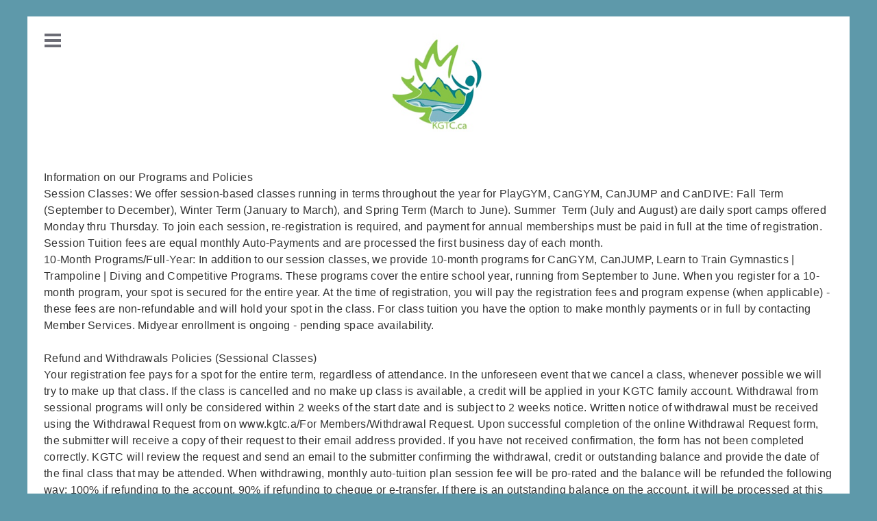

--- FILE ---
content_type: text/html;charset=ISO-8859-1
request_url: https://app.thestudiodirector.com/kamloopsgymnasticstramp/portal.sd?page=Enroll&meth=search&SEASON=Full-Year+%7C+CanGYM+%5BGymnastics%5D+%7C+Sep+9-Jun+26%2C+2024&CLASS_TYPE=&LOCATION=&DAYS=127&START_TIME=&BIRTHDAY__year=&BIRTHDAY__mon=&BIRTHDAY__day=&AVAIL=justavail&CLASSES_AFTER__year=&CLASSES_AFTER__mon=&CLASSES_AFTER__day=&CLASSES_BEFORE__year=&CLASSES_BEFORE__mon=&CLASSES_BEFORE__day=&SORT1=3&SORT2=4&SORT3=1
body_size: 5155
content:
<!DOCTYPE html><html><head><link rel=stylesheet href='local/html/portal21.css' type='text/css' /><link rel='stylesheet' href='html/portal-calendar.css' /><link rel='stylesheet' href='html/fontawesome-6.7.2/css/fontawesome.css' ><link rel='stylesheet' href='html/fontawesome-6.7.2/css/solid.css' ><title>Online Registration - The Studio Director</title><meta name='robots' content='noindex, nofollow'><meta name='description' content='Online class enrollment and registration pages via The Studio Director dance studio and gymnastics software'><script src='scripts/jquery-3.6.0.min.js'></script><script src='scripts/portal.js?1769109239716'></script></head><body><form id=idForm action=portal.sd method=post onsubmit='return StudioDir.isOKToSubmit();'><input type=hidden name=page id=idPage><input type=hidden id=idMeth><input type=hidden id=idMethArgs><div class=OuterBackground><div class=Pad24><div class=White style='min-width: 650px;max-width: 1200px'><div class=Pad24><div id=PortalMenu><div class=Close onclick='StudioDir.PortalMenu.closeMenu()'><img src='images/portal_menu_close.png'> Close</div><table><tr><th>Actions</th><th>My Account</th><th>Online Store</th></tr><tr><td><div><a href="portal.sd?page=Enroll">Enroll in a Program</a></div><div><a href="portal.sd?page=ViewMyClasses">View All My Classes</a></div><div><a href="portal.sd?page=ViewReportCards">View Report Cards</a></div><div><a href="portal.sd?page=ShowEvents">View Performances</a></div><div><a href="portal.sd?page=ShowCostumes">View Costumes/Measurements</a></div></td><td><div><a href="portal.sd">Home</a></div><a href="portal.sd?page=Register&meth=edit">Edit Account Contact Info</a><div><a href="portal.sd?page=Students">Edit Student Info</a></div><div><a href="portal.sd?page=Student">Add Student</a></div><div><a href="portal.sd?page=ChangePassword">Change Password</a></div><div><a href="portal.sd?page=EditPayInfo">Edit Payment-Method On File</a></div><div><a href="portal.sd?page=ViewLedger">View Financial History</a></div><div><a href="portal.sd?page=Logout">Log out</a></div></td><td><div><a href="portal.sd?page=Store">Search Online Store</a></div><div><a href="portal.sd?page=Checkout">Checkout</a></div></td></tr></table></div><table class=MenuLogo style='width:100%'><tr><td class=Menu><div id=PortalMenuButton><a href=# onclick="StudioDir.PortalMenu.openMenu();return false;"><img src='images/portal_menu.png'></a></div></td><td class=Logo><a href='portal.sd'><img src='local/images/regheader1.png' class=Logo></a></td><td class='Menu Hidden'></td></tr></table><div class=Message>Information on our Programs and Policies<br />Session Classes: We offer session-based classes running in terms throughout the year for PlayGYM, CanGYM, CanJUMP and CanDIVE: Fall Term (September to December), Winter Term (January to March), and Spring Term (March to June). Summer &nbsp;Term (July and August) are daily sport camps offered Monday thru Thursday. To join each session, re-registration is required, and payment for annual memberships must be paid in full at the time of registration. Session Tuition fees are equal monthly Auto-Payments and are processed the first business day of each month.<br />10-Month Programs/Full-Year: In addition to our session classes, we provide 10-month programs for CanGYM, CanJUMP, Learn to Train Gymnastics | Trampoline | Diving and Competitive Programs. These programs cover the entire school year, running from September to June. When you register for a 10-month program, your spot is secured for the entire year. At the time of registration, you will pay the registration fees and program expense (when applicable) - these fees are non-refundable and will hold your spot in the class. For class tuition you have the option to make monthly payments or in full by contacting Member Services. Midyear enrollment is ongoing - pending space availability.<br /><br />Refund and Withdrawals Policies (Sessional Classes)<br />Your registration fee pays for a spot for the entire term, regardless of attendance. In the unforeseen event that we cancel a class, whenever possible we will try to make up that class. If the class is cancelled and no make up class is available, a credit will be applied in your KGTC family account. Withdrawal from sessional programs will only be considered within 2 weeks of the start date and is subject to 2 weeks notice. Written notice of withdrawal must be received using the Withdrawal Request from on www.kgtc.a/For Members/Withdrawal Request. Upon successful completion of the online Withdrawal Request form, the submitter will receive a copy of their request to their email address provided. If you have not received confirmation, the form has not been completed correctly. KGTC will review the request and send an email to the submitter confirming the withdrawal, credit or outstanding balance and provide the date of the final class that may be attended. When withdrawing, monthly auto-tuition plan session fee will be pro-rated and the balance will be refunded the following way: 100% if refunding to the account, 90% if refunding to cheque or e-transfer. If there is an outstanding balance on the account, it will be processed at this time. <br />If you request a transfer to another class we will try to accommodate you depending on available space. A $20 administration transfer fee will apply.<br /><br />Refund and Withdrawals Policies (10-Month Classes)<br />Your registration fee pays for a spot for the entire term, regardless of attendance. In the unforeseen event that we cancel a class, whenever possible we will try to make up that class. If the class is cancelled and no make up class is available, a credit will be applied in your KGTC family account. Withdrawal from 10-Month programs will only be considered until February 2, 2026 and is subject to 2 weeks notice. Written notice of withdrawal must be received using the Withdrawal Request from on www.kgtc.a/For Members/Withdrawal Request. Upon successful completion of the online Withdrawal Request form, the submitter will receive a copy of their request to their email address provided. If you have not received confirmation, the form has not been completed correctly. KGTC will review the request and send an email to the submitter confirming the withdrawal, credit or outstanding balance and provide the date of the final class that may be attended. When withdrawing, monthly auto-tuition plan session fee will be pro-rated and the balance will be refunded the following way: 100% if refunding to the account, 90% if refunding to cheque or e-transfer. If there is an outstanding balance on the account, it will be processed at this time. <br />If you request a transfer to another class we will try to accommodate you depending on available space. A $20 administration transfer fee will apply.<br /><br />Billing and Payments<br />Please monitor your payment method on file. The selected payment method under "Edit Payment-Method on File" in your KGTC account will be used as the primary payment-method for credit card payments. If you prefer debit or cash payments, please visit the office at the time of registration.</div><div style='padding-top: 44px'></div><div class=sectionHead>Enrolling in Classes</div><div class=sectionBody><table><tr><td><b>Please click on the class to enroll in the class.</b> Hover your mouse over a class to see more details about the class. <a href="portal.sd?page=SetTimeBlockCalendarFilters&returnURL=%2Fkamloopsgymnasticstramp%2Fportal.sd%3Fpage%3DEnroll%26meth%3Dsearch%26CLASS_TYPE%3D%26LOCATION%3D%26DAYS%3D127%26START_TIME%3D%26BIRTHDAY__year%3D%26BIRTHDAY__mon%3D%26BIRTHDAY__day%3D%26AVAIL%3Djustavail%26CLASSES_AFTER__year%3D%26CLASSES_AFTER__mon%3D%26CLASSES_AFTER__day%3D%26CLASSES_BEFORE__year%3D%26CLASSES_BEFORE__mon%3D%26CLASSES_BEFORE__day%3D%26SORT1%3D3%26SORT2%3D4%26SORT3%3D1">Or, click here for help finding the perfect class.</a></td><td style='padding-left:10px'></td></tr></table></div><p><select onchange='window.location.href=StudioDir.getSelectValue(this)'><option value='/kamloopsgymnasticstramp/portal.sd?page=Enroll&meth=search&CLASS_TYPE=&LOCATION=&DAYS=127&START_TIME=&BIRTHDAY__year=&BIRTHDAY__mon=&BIRTHDAY__day=&AVAIL=justavail&CLASSES_AFTER__year=&CLASSES_AFTER__mon=&CLASSES_AFTER__day=&CLASSES_BEFORE__year=&CLASSES_BEFORE__mon=&CLASSES_BEFORE__day=&SORT1=3&SORT2=4&SORT3=1&SEASON=2026+WINTER+PlayGYM+%5BJan+5th+-+Mar+13th%5D' selected>2026 WINTER PlayGYM [Jan 5th - Mar 13th]</option><option value='/kamloopsgymnasticstramp/portal.sd?page=Enroll&meth=search&CLASS_TYPE=&LOCATION=&DAYS=127&START_TIME=&BIRTHDAY__year=&BIRTHDAY__mon=&BIRTHDAY__day=&AVAIL=justavail&CLASSES_AFTER__year=&CLASSES_AFTER__mon=&CLASSES_AFTER__day=&CLASSES_BEFORE__year=&CLASSES_BEFORE__mon=&CLASSES_BEFORE__day=&SORT1=3&SORT2=4&SORT3=1&SEASON=2026+WINTER+CanGYM+%26+CanJUMP+%5BJan+5th+-+Mar+13th%5D'>2026 WINTER CanGYM & CanJUMP [Jan 5th - Mar 13th]</option><option value='/kamloopsgymnasticstramp/portal.sd?page=Enroll&meth=search&CLASS_TYPE=&LOCATION=&DAYS=127&START_TIME=&BIRTHDAY__year=&BIRTHDAY__mon=&BIRTHDAY__day=&AVAIL=justavail&CLASSES_AFTER__year=&CLASSES_AFTER__mon=&CLASSES_AFTER__day=&CLASSES_BEFORE__year=&CLASSES_BEFORE__mon=&CLASSES_BEFORE__day=&SORT1=3&SORT2=4&SORT3=1&SEASON=2025%2F2026+Team+Gymnastics+%26+Trampoline+%5BToday-June%5D'>2025/2026 Team Gymnastics & Trampoline [Today-June]</option><option value='/kamloopsgymnasticstramp/portal.sd?page=Enroll&meth=search&CLASS_TYPE=&LOCATION=&DAYS=127&START_TIME=&BIRTHDAY__year=&BIRTHDAY__mon=&BIRTHDAY__day=&AVAIL=justavail&CLASSES_AFTER__year=&CLASSES_AFTER__mon=&CLASSES_AFTER__day=&CLASSES_BEFORE__year=&CLASSES_BEFORE__mon=&CLASSES_BEFORE__day=&SORT1=3&SORT2=4&SORT3=1&SEASON=2025%2F2026+Boys+CanGYM+%26+Kickstart+%5BToday-June%5D'>2025/2026 Boys CanGYM & Kickstart [Today-June]</option><option value='/kamloopsgymnasticstramp/portal.sd?page=Enroll&meth=search&CLASS_TYPE=&LOCATION=&DAYS=127&START_TIME=&BIRTHDAY__year=&BIRTHDAY__mon=&BIRTHDAY__day=&AVAIL=justavail&CLASSES_AFTER__year=&CLASSES_AFTER__mon=&CLASSES_AFTER__day=&CLASSES_BEFORE__year=&CLASSES_BEFORE__mon=&CLASSES_BEFORE__day=&SORT1=3&SORT2=4&SORT3=1&SEASON=2025%2F2026+TUMBLING+Recreational+%5BToday-June%5D'>2025/2026 TUMBLING Recreational [Today-June]</option><option value='/kamloopsgymnasticstramp/portal.sd?page=Enroll&meth=search&CLASS_TYPE=&LOCATION=&DAYS=127&START_TIME=&BIRTHDAY__year=&BIRTHDAY__mon=&BIRTHDAY__day=&AVAIL=justavail&CLASSES_AFTER__year=&CLASSES_AFTER__mon=&CLASSES_AFTER__day=&CLASSES_BEFORE__year=&CLASSES_BEFORE__mon=&CLASSES_BEFORE__day=&SORT1=3&SORT2=4&SORT3=1&SEASON=2026+WINTER+CanDIVE+%5BJan+5th+-+Mar+13th%5D'>2026 WINTER CanDIVE [Jan 5th - Mar 13th]</option><option value='/kamloopsgymnasticstramp/portal.sd?page=Enroll&meth=search&CLASS_TYPE=&LOCATION=&DAYS=127&START_TIME=&BIRTHDAY__year=&BIRTHDAY__mon=&BIRTHDAY__day=&AVAIL=justavail&CLASSES_AFTER__year=&CLASSES_AFTER__mon=&CLASSES_AFTER__day=&CLASSES_BEFORE__year=&CLASSES_BEFORE__mon=&CLASSES_BEFORE__day=&SORT1=3&SORT2=4&SORT3=1&SEASON=2025%2F2026+Home+Learners+%5BToday-June%5D'>2025/2026 Home Learners [Today-June]</option><option value='/kamloopsgymnasticstramp/portal.sd?page=Enroll&meth=search&CLASS_TYPE=&LOCATION=&DAYS=127&START_TIME=&BIRTHDAY__year=&BIRTHDAY__mon=&BIRTHDAY__day=&AVAIL=justavail&CLASSES_AFTER__year=&CLASSES_AFTER__mon=&CLASSES_AFTER__day=&CLASSES_BEFORE__year=&CLASSES_BEFORE__mon=&CLASSES_BEFORE__day=&SORT1=3&SORT2=4&SORT3=1&SEASON=2025%2F2026+Pro+D+Day+Camps'>2025/2026 Pro D Day Camps</option><option value='/kamloopsgymnasticstramp/portal.sd?page=Enroll&meth=search&CLASS_TYPE=&LOCATION=&DAYS=127&START_TIME=&BIRTHDAY__year=&BIRTHDAY__mon=&BIRTHDAY__day=&AVAIL=justavail&CLASSES_AFTER__year=&CLASSES_AFTER__mon=&CLASSES_AFTER__day=&CLASSES_BEFORE__year=&CLASSES_BEFORE__mon=&CLASSES_BEFORE__day=&SORT1=3&SORT2=4&SORT3=1&SEASON=2025%2F2026+SCHOOL+FIELD+TRIPS+%5BOct-Jun+2026%5D'>2025/2026 SCHOOL FIELD TRIPS [Oct-Jun 2026]</option></select> &nbsp;  &nbsp; <a href='portal.sd?page=SetTimeBlockCalendarFilters&returnURL=%2Fkamloopsgymnasticstramp%2Fportal.sd%3Fpage%3DEnroll%26meth%3Dsearch%26CLASS_TYPE%3D%26LOCATION%3D%26DAYS%3D127%26START_TIME%3D%26BIRTHDAY__year%3D%26BIRTHDAY__mon%3D%26BIRTHDAY__day%3D%26AVAIL%3Djustavail%26CLASSES_AFTER__year%3D%26CLASSES_AFTER__mon%3D%26CLASSES_AFTER__day%3D%26CLASSES_BEFORE__year%3D%26CLASSES_BEFORE__mon%3D%26CLASSES_BEFORE__day%3D%26SORT1%3D3%26SORT2%3D4%26SORT3%3D1'><img style='vertical-align:middle' src='images/gear-filters.png'></a><p><table class=TimeBlock><tr><th colspan=2>Thursday</th></tr><tr><td>3PM</td><td><div><div style='top:0.0px;left:0.0%;width:100.0%;height:119.0px'><div style='background-color:#008000;z-index:100000'><a href='portal.sd?page=Login&cident=1761579210836' style='color:#fff'><b>Just 3&#39;s | R4</b> - Thursday - 3:00 PM - 4:00 PM - 3 yrs-4 yrs - 2025 [GfA] | PlayGym | 4005 - Sophia E, Taylor S - 0 waitlisted - 8 of 10 spots taken - $55.00</a></div><span>Class Name: Just 3&#39;s | R4<br>Day: Thursday<br>Start Time - End Time: 3:00 PM - 4:00 PM<br>Class Type Name: 2025 [GfA] | PlayGym | 4005<br>Class Description: Three-year-olds are bundles of energy, always ready to explore and engage. At KGTC we invite your little ones to sprint, leap, and dive into fun with our gymnastics-themed playtime. Each week brings new excitement with playful themes and the guidance of o<br>Prerequisites: First time in the gym without Parent Participation.<br>Session Charge: $55.00<br>8 of 10 spots taken</span></div></div></td></tr></table><table class=TimeBlock><tr><th colspan=2>Saturday</th></tr><tr><td>12PM</td><td><div><div style='top:60.0px;left:0.0%;width:100.0%;height:119.0px'><div style='background-color:#008000;z-index:100000'><a href='portal.sd?page=Login&cident=1761579210846' style='color:#fff'><b>Just 3&#39;s | S4</b> - Saturday - 12:30 PM - 1:30 PM - 3 yrs-4 yrs - 2025 [GfA] | PlayGym | 4005 - TBD TBD, Peyton K - 0 waitlisted - 6 of 8 spots taken - $49.50</a></div><span>Class Name: Just 3&#39;s | S4<br>Day: Saturday<br>Start Time - End Time: 12:30 PM - 1:30 PM<br>Class Type Name: 2025 [GfA] | PlayGym | 4005<br>Class Description: Three-year-olds are bundles of energy, always ready to explore and engage. At KGTC we invite your little ones to sprint, leap, and dive into fun with our gymnastics-themed playtime. Each week brings new excitement with playful themes and the guidance of o<br>Prerequisites: First time in the gym without Parent Participation.<br>Session Charge: $49.50<br>6 of 8 spots taken</span></div></div></td></tr><tr><td>1PM</td><td></div></td></tr></table><table class=TimeBlock><tr><th colspan=2>Sunday</th></tr><tr><td>10AM</td><td><div><div style='top:0.0px;left:0.0%;width:100.0%;height:119.0px'><div style='background-color:#008000;z-index:100000'><a href='portal.sd?page=Login&cident=1761579210831' style='color:#fff'><b>Active Kidz | U2</b> - Sunday - 10:00 AM - 11:00 AM - 3 yrs-5 yrs - 2025 [GfA] | PlayGym | 4005 - Amelia K, Mira M - 0 waitlisted - 7 of 8 spots taken - $49.50</a></div><span>Class Name: Active Kidz | U2<br>Day: Sunday<br>Start Time - End Time: 10:00 AM - 11:00 AM<br>Class Type Name: 2025 [GfA] | PlayGym | 4005<br>Class Description: What&#39;s better than engaging games and endless laughter? Our classes are designed to enrich children&#39;s group interactions, enhance listening skills, and boost confidence through movement. We invite your little ones to explore and learn in an enviro<br>Session Charge: $49.50<br>7 of 8 spots taken</span></div></div></td></tr></table><table class=TimeBlock><tr><th colspan=2>Monday</th></tr><tr><td>9AM</td><td><div><div style='top:0.0px;left:0.0%;width:50.0%;height:119.0px'><div style='background-color:#008000;z-index:100000'><a href='portal.sd?page=Login&cident=1761579210787' style='color:#fff'><b>Fun 4&#39;s | M1</b> - Monday - 9:00 AM - 10:00 AM - 4 yrs-5 yrs - 2025 [GfA] | PlayGym | 4005 - Hailey S - 0 waitlisted - 1 of 6 spots taken - $55.00</a></div><span>Class Name: Fun 4&#39;s | M1<br>Day: Monday<br>Start Time - End Time: 9:00 AM - 10:00 AM<br>Class Type Name: 2025 [GfA] | PlayGym | 4005<br>Class Description: Dive into a world of excitement with our weekly themed classes designed to ignite a passion for movement, gymnastics, and playful interaction with peers. As your child&#39;s confidence and independence soar, we introduce new activities and movement challe<br>Prerequisites: First time in the gym without Parent Participation OR if previously registered in a parent participation program - enroll in Active Kidz 3.5-5<br>Session Charge: $55.00<br>1 of 6 spots taken</span></div><div style='top:30.0px;left:50.0%;width:50.0%;height:89.0px'><div style='background-color:#008000;z-index:99999'><a href='portal.sd?page=Login&cident=1761579210811' style='color:#fff'><b>Squiggles | M1</b> - Monday - 9:15 AM - 10:00 AM - 1.5-2.75 - 2025 [GfA] | PlayGym | 4005 - Sophia E - 0 waitlisted - 11 of 12 spots taken - $41.25</a></div><span>Class Name: Squiggles | M1<br>Day: Monday<br>Start Time - End Time: 9:15 AM - 10:00 AM<br>Class Type Name: 2025 [GfA] | PlayGym | 4005<br>Class Description: Embark on an adventure where every climb, crawl, and step is a journey of discovery! Our 45-minute parent and tot class is a playground of exploration, inviting you and your little explorer to navigate through an obstacle course of blocks, ladders, tunnel<br>Prerequisites: Adult Participation Required: For adults who want to develop their toddler&#39;s motor skills and coordination through play in a fun, social environment.<br>Session Charge: $41.25<br>11 of 12 spots taken</span></div></div></td></tr></table><table class=TimeBlock><tr><th colspan=2>Tuesday</th></tr><tr><td>9AM</td><td><div><div style='top:30.0px;left:0.0%;width:100.0%;height:89.0px'><div style='background-color:#008000;z-index:100000'><a href='portal.sd?page=Login&cident=1761579210813' style='color:#fff'><b>Squiggles | T1</b> - Tuesday - 9:15 AM - 10:00 AM - 1.5-2.75 - 2025 [GfA] | PlayGym | 4005 - Aaron M - 0 waitlisted - 10 of 12 spots taken - $41.25</a></div><span>Class Name: Squiggles | T1<br>Day: Tuesday<br>Start Time - End Time: 9:15 AM - 10:00 AM<br>Class Type Name: 2025 [GfA] | PlayGym | 4005<br>Class Description: Embark on an adventure where every climb, crawl, and step is a journey of discovery! Our 45-minute parent and tot class is a playground of exploration, inviting you and your little explorer to navigate through an obstacle course of blocks, ladders, tunnel<br>Prerequisites: Adult Participation Required: For adults who want to develop their toddler&#39;s motor skills and coordination through play in a fun, social environment.<br>Session Charge: $41.25<br>10 of 12 spots taken</span></div></div></td></tr><tr><td>10AM</td><td><div><div style='top:0.0px;left:0.0%;width:33.3%;height:119.0px'><div style='background-color:#008000;z-index:99999'><a href='portal.sd?page=Login&cident=1761579210789' style='color:#fff'><b>Fun 4&#39;s | T2</b> - Tuesday - 10:00 AM - 11:00 AM - 4 yrs-5 yrs - 2025 [GfA] | PlayGym | 4005 - Aaron M - 0 waitlisted - 5 of 6 spots taken - $55.00</a></div><span>Class Name: Fun 4&#39;s | T2<br>Day: Tuesday<br>Start Time - End Time: 10:00 AM - 11:00 AM<br>Class Type Name: 2025 [GfA] | PlayGym | 4005<br>Class Description: Dive into a world of excitement with our weekly themed classes designed to ignite a passion for movement, gymnastics, and playful interaction with peers. As your child&#39;s confidence and independence soar, we introduce new activities and movement challe<br>Prerequisites: First time in the gym without Parent Participation OR if previously registered in a parent participation program - enroll in Active Kidz 3.5-5<br>Session Charge: $55.00<br>5 of 6 spots taken</span></div><div style='top:0.0px;left:33.3%;width:33.3%;height:119.0px'><div style='background-color:#008000;z-index:99998'><a href='portal.sd?page=Login&cident=1761579210814' style='color:#fff'><b>Just 3&#39;s | T2</b> - Tuesday - 10:00 AM - 11:00 AM - 3 yrs-4 yrs - 2025 [GfA] | PlayGym | 4005 - Elizabeth M - 0 waitlisted - 3 of 6 spots taken - $55.00</a></div><span>Class Name: Just 3&#39;s | T2<br>Day: Tuesday<br>Start Time - End Time: 10:00 AM - 11:00 AM<br>Class Type Name: 2025 [GfA] | PlayGym | 4005<br>Class Description: Three-year-olds are bundles of energy, always ready to explore and engage. At KGTC we invite your little ones to sprint, leap, and dive into fun with our gymnastics-themed playtime. Each week brings new excitement with playful themes and the guidance of o<br>Prerequisites: First time in the gym without Parent Participation.<br>Session Charge: $55.00<br>3 of 6 spots taken</span></div><div style='top:30.0px;left:66.7%;width:33.3%;height:89.0px'><div style='background-color:#008000;z-index:99997'><a href='portal.sd?page=Login&cident=1761579210812' style='color:#fff'><b>Squiggles | T2</b> - Tuesday - 10:15 AM - 11:00 AM - 1.5-2.75 - 2025 [GfA] | PlayGym | 4005 - Sophia E - 0 waitlisted - 9 of 12 spots taken - $42.25</a></div><span>Class Name: Squiggles | T2<br>Day: Tuesday<br>Start Time - End Time: 10:15 AM - 11:00 AM<br>Class Type Name: 2025 [GfA] | PlayGym | 4005<br>Class Description: Embark on an adventure where every climb, crawl, and step is a journey of discovery! Our 45-minute parent and tot class is a playground of exploration, inviting you and your little explorer to navigate through an obstacle course of blocks, ladders, tunnel<br>Prerequisites: Adult Participation Required: For adults who want to develop their toddler&#39;s motor skills and coordination through play in a fun, social environment.<br>Session Charge: $42.25<br>9 of 12 spots taken</span></div></div></td></tr><tr><td>11AM</td><td></div></td></tr><tr><td>12PM</td><td></div></td></tr><tr><td>1PM</td><td></div></td></tr><tr><td>2PM</td><td><div><div style='top:0.0px;left:0.0%;width:100.0%;height:119.0px'><div style='background-color:#008000;z-index:99996'><a href='portal.sd?page=Login&cident=1761579210848' style='color:#fff'><b>Active Kidz | T2</b> - Tuesday - 2:00 PM - 3:00 PM - 3 yrs-5 yrs - 2025 [GfA] | PlayGym | 4005 - Sophia E, Aaron M - 0 waitlisted - 9 of 10 spots taken - $55.00</a></div><span>Class Name: Active Kidz | T2<br>Day: Tuesday<br>Start Time - End Time: 2:00 PM - 3:00 PM<br>Class Type Name: 2025 [GfA] | PlayGym | 4005<br>Class Description: What&#39;s better than engaging games and endless laughter? Our classes are designed to enrich children&#39;s group interactions, enhance listening skills, and boost confidence through movement. We invite your little ones to explore and learn in an enviro<br>Session Charge: $55.00<br>9 of 10 spots taken</span></div></div></td></tr><tr><td>3PM</td><td><div><div style='top:0.0px;left:0.0%;width:100.0%;height:119.0px'><div style='background-color:#008000;z-index:99995'><a href='portal.sd?page=Login&cident=1761579210839' style='color:#fff'><b>Just 3&#39;s | T4</b> - Tuesday - 3:00 PM - 4:00 PM - 3 yrs-4 yrs - 2025 [GfA] | PlayGym | 4005 - Sophia E - 0 waitlisted - 5 of 6 spots taken - $55.00</a></div><span>Class Name: Just 3&#39;s | T4<br>Day: Tuesday<br>Start Time - End Time: 3:00 PM - 4:00 PM<br>Class Type Name: 2025 [GfA] | PlayGym | 4005<br>Class Description: Three-year-olds are bundles of energy, always ready to explore and engage. At KGTC we invite your little ones to sprint, leap, and dive into fun with our gymnastics-themed playtime. Each week brings new excitement with playful themes and the guidance of o<br>Prerequisites: First time in the gym without Parent Participation.<br>Session Charge: $55.00<br>5 of 6 spots taken</span></div></div></td></tr></table><table class=TimeBlock><tr><th colspan=2>Wednesday</th></tr><tr><td>9AM</td><td><div><div style='top:30.0px;left:0.0%;width:100.0%;height:89.0px'><div style='background-color:#008000;z-index:100000'><a href='portal.sd?page=Login&cident=1761579210800' style='color:#fff'><b>Squiggles | W1</b> - Wednesday - 9:15 AM - 10:00 AM - 1.5-2.75 - 2025 [GfA] | PlayGym | 4005 - Sophia E - 0 waitlisted - 11 of 12 spots taken - $41.25</a></div><span>Class Name: Squiggles | W1<br>Day: Wednesday<br>Start Time - End Time: 9:15 AM - 10:00 AM<br>Class Type Name: 2025 [GfA] | PlayGym | 4005<br>Class Description: Let&#39;s explore! Climb up and over blocks and ladders, through tunnels and under bridges! This 45 min play adult and tot class encourages exploration of movement through various ways during fun activities and use of our Active Start equipment.<br>Prerequisites: Adult Participation Required: For adults who want to develop their toddler&#39;s motor skills and coordination through play in a fun, social environment.<br>Session Charge: $41.25<br>11 of 12 spots taken</span></div></div></td></tr><tr><td>10AM</td><td></div></td></tr><tr><td>11AM</td><td><div><div style='top:0.0px;left:0.0%;width:100.0%;height:119.0px'><div style='background-color:#008000;z-index:99999'><a href='portal.sd?page=Login&cident=1761579210844' style='color:#fff'><b>Just 3&#39;s | W3</b> - Wednesday - 11:00 AM - 12:00 PM - 3 yrs-4 yrs - 2025 [GfA] | PlayGym | 4005 - Elizabeth M - 0 waitlisted - 4 of 6 spots taken - $55.00</a></div><span>Class Name: Just 3&#39;s | W3<br>Day: Wednesday<br>Start Time - End Time: 11:00 AM - 12:00 PM<br>Class Type Name: 2025 [GfA] | PlayGym | 4005<br>Class Description: Three-year-olds are bundles of energy, always ready to explore and engage. At KGTC we invite your little ones to sprint, leap, and dive into fun with our gymnastics-themed playtime. Each week brings new excitement with playful themes and the guidance of o<br>Prerequisites: First time in the gym without Parent Participation.<br>Session Charge: $55.00<br>4 of 6 spots taken</span></div></div></td></tr></table><script>StudioDir.TimeBlockCal.init(0);</script><div class=copyright>Copyright &copy; 2026 The Studio Director - All Rights Reserved<br><a href='https://www.thestudiodirector.com/end-user-terms-of-service/'>The Studio Director End User Terms of Service</a></div></div></div></div></div></form>
<!-- Global site tag (gtag.js) - Google Analytics -->
<script async src="https://www.googletagmanager.com/gtag/js?id=UA-140733203-3"></script>
<script>
window.dataLayer = window.dataLayer || [];
function gtag(){dataLayer.push(arguments);}
gtag('js', new Date());
gtag('config', 'UA-140733203-3');
</script>

<script src='scripts/wz_tooltip.js'></script><script>StudioDir.Tooltip.init();</script></body></html>


--- FILE ---
content_type: text/css
request_url: https://app.thestudiodirector.com/kamloopsgymnasticstramp/local/html/portal21.css
body_size: 3185
content:
BODY
{
  background-color: #5E99AA;
  margin: 0px;
  font-family: "Trebuchet MS", Helvetica, sans-serif;
  font-size: 16px;
  color: #333;
}
.copyright
{
  font-size: 12px;
  text-align: center;
  padding-top: 24px;
}
DIV.copyright A
{
  color: #6b6c75;
}
A
{
  text-decoration: none;
  color: #003399;
}
A IMG
{
  border: none;
}
.link
{
  color: #003399;
  cursor: pointer;
}
.errMsg
{
  color: #cc0000;
  font-weight: bold;
  font-size: 24px;
}
INPUT
{
  font-family: "Trebuchet MS", Helvetica, sans-serif;
  font-size: 16px;
  border: 1px solid #dedede;
  padding: 6px;
  border-radius: 4px;
}
TEXTAREA
{
  font-family: "Trebuchet MS", Helvetica, sans-serif;
  font-size: 16px;
  border: 1px solid #dedede;
  line-height: 150%;
  padding: 6px;
  border-radius: 4px;
}
SELECT
{
  font-family: "Trebuchet MS", Helvetica, sans-serif;
  font-size: 16px;
  border: 1px solid #dedede;
  max-width: 500px;
  padding: 6px;
  border-radius: 4px;
}
LI
{
  padding: 6px 0px;
}
.bg1
{
  color: #FFFFFF;
  background-color: #007272;
}
.bg1 A
{
  color: #FFFFFF;
}
.largeFont
{
  font-family: "Trebuchet MS", Helvetica, sans-serif;
  font-size: 24px;
}
A.Btn
{
  display: inline-block;
  border-radius: 18px;
  font-size: 16px;
  padding: 8px 30px;
  white-space: nowrap;
  color: #FFFFFF;
  background-color: #87C546;
}
A.Btn:hover
{
  opacity: 0.7;
}
A.BtnX
{
  display: inline-block;
  border-radius: 18px;
  font-size: 12pt;
  color: #FFFFFF;
  background-color: #87C546;
  padding: 4px 8px;
  white-space: nowrap;
}
A.BtnX:hover
{
  opacity: 0.7;
}
TH
{
  font-family: "Trebuchet MS", Helvetica, sans-serif;
  font-size: 16px;
  padding: 16px;
}
TD
{
  font-family: "Trebuchet MS", Helvetica, sans-serif;
  font-size: 16px;
}
DIV.sectionHead
{
  color: #FFFFFF;
  background-color: #007272;
  padding: 16px;
  font-size: 24px;
  font-weight: bold;

}
DIV.TabContentTab
{
  display: inline-block;
  border: 1px solid #dedede;
  padding: 8px;
  width: 18%;
  font-family: Verdana;
  font-size: 11pt;
  font-weight: bold;
}
DIV.TabContentTabSel
{
  border-bottom: 0px;
}
DIV.TabContentTabBg
{
  background-color: #dedede;
}
DIV.TabContent
{
  border: 1px solid #dedede;
  padding: 8px;
}
DIV.sectionHead A
{
  color: #FFFFFF;
}
DIV.sectionBody
{
  background-color: #f3f3f3;
  padding: 16px;
}
TABLE.FlexForm
{
  border-collapse: collapse;
  border: 0px;
}
TABLE.FlexForm TD.errMsg
{
  color: #cc0000;
}
TABLE.FlexForm TD
{
  padding: 6px 6px 6px 0px;
}
.required
{
  color: #cc0000;
}
DIV.buttons
{
  padding-top: 16px;
}
TABLE.Layout
{
  border-collapse: collapse;
  border: 0px;
}
TABLE.Layout > TBODY > TR > TD
{
  padding: 0px;
}
TABLE.Layout > TBODY > TR > TD.Top
{
  vertical-align: top;
}
TABLE.Layout > TBODY > TR > TD.RHS
{
  vertical-align: top;
  padding-left: 50px;
}
TABLE.PaddedLayout
{
  border-collapse: collapse;
  border: 0px;
}
TABLE.PaddedLayout > TBODY > TR > TD
{
  padding: 4px 8px 4px 0px;
}
TABLE.SimpleSD
{
  border-collapse: collapse;
}
TABLE.SimpleSD TR:nth-child(odd)
{
  background-color: #f0f0f0;
}
TABLE.SimpleSD TH
{
  color: #FFFFFF;
  background-color: #007272;
  padding: 16px;
  text-align: left;
  font-weight: normal;
}
TABLE.SimpleSD TH.AR
{
  text-align: right;
}
TABLE.SimpleSD TD
{
  border-width: 0px 1px;
  border-style: solid;
  border-color: #dedede;
  padding: 16px;
}
TABLE.SimpleSD TD:first-child, TABLE.SimpleSD TD:last-child
{
  border: 0px;
}
TABLE.SimpleSD TD.AR
{
  text-align: right;
}
Table.ReportTable
{
  border-collapse: collapse;
  border: 0px;
}
TABLE.ReportTable TH
{
  text-align: left;
  vertical-align: top;
  font-weight: normal;
  background-color: #007272;
  color: #FFFFFF;
  padding: 16px;
}
TABLE.ReportTable TH > A
{
  color: white;
}
TABLE.ReportTable TH.R
{
  text-align: right;
}
TABLE.ReportTable TR:nth-child(odd)
{
  background-color: #f0f0f0;
}
TABLE.ReportTable TD
{
  border-width: 0px 1px;
  border-style: solid;
  border-color: #e0e0e0;
  text-align: left;
  padding: 16px;
}
TABLE.ReportTable TD.AC
{
  text-align: center;
}
TABLE.ReportTable TD.AR
{
  text-align: right;
}
TABLE.ReportTable TD:first-child, TABLE.ReportTable TR TD:last-child, TABLE.ReportTable TH:first-child, TABLE.ReportTable TH:last-child
{
  border-left:0px;
  border-right:0px;
}
TABLE.ReportTable A.Heading
{
  color: #FFFFFF;
}
TABLE.SeasonTabs
{
  border-collapse: collapse;
  width: 100%;
  margin-bottom: 16px;
}
TABLE.SeasonTabs TD
{
  padding: 8px 16px 8px 16px;
  font-family: "Trebuchet MS", Helvetica, sans-serif;
  font-size: 16px;
  border-width: 0px 1px;
  border-style: solid;
  border-color: #dedede;
  text-align: center;
}
TABLE.SeasonTabs TD:first-child
{
  border-left: 0px;
}
TABLE.SeasonTabs TD:last-child
{
  border-right: 0px;
}
TABLE.SeasonTabs TD.Sel
{
  border: 2px solid #dedede;
}
TABLE.CompressedCal
{
  border-collapse: collapse;
  width: 100%;
}
TABLE.CompressedCal TR.DayHdr TH
{
  color: #FFFFFF;
  background-color: #007272;
  padding: 8px;
}
TABLE.CompressedCal TR.FieldHdr TH
{
  color: #FFFFFF;
  background-color: #007272;
  border-width: 0px 1px 1px 1px;
  border-style: solid;
  border-color: #dedede;
  padding: 4px;
}
TABLE.CompressedCal TR.FieldHdr TH A
{
  color: #FFFFFF;
}
TABLE.CompressedCal TD
{
  border-width: 0px 1px;
  border-style: solid;
  border-color: #dedede;
  padding: 3px;
}
TABLE.CompressedCal A
{
  color: #333;
}
TABLE.CompressedCal TR:nth-child(even)
{
  background-color: #f0f0f0;
}
TABLE.CompressedCal TD:nth-child(5n+5), TABLE.CompressedCal TR.FieldHdr TH:nth-child(5n+5)
{
  border-right-color: #ababab;
  border-right-width: 2px;
}
TABLE.CompressedCal TD:first-child, TABLE.CompressedCal TR.FieldHdr TH:first-child
{
  border-left: 0px;
}
TABLE.CompressedCal TD:last-child, TABLE.CompressedCal TR.FieldHdr TH:last-child
{
  border-right: 0px;
}
SPAN.openClass
{
  color:#008000;
  font-weight:bold;
}
SPAN.fullClass
{
  color:#8b0000;
  font-weight:bold;
}
TABLE.MonthCal
{
  border-collapse: collapse;
  width: 100%;
  margin-top: 8px;
}
TABLE.MonthCal TH
{
  color: #FFFFFF;
  background-color: #007272;
  padding: 8px;
  width: 14.285%;
}
TABLE.MonthCal TH:first-child
{
  border-left: 1px solid #97aace;
}
TABLE.MonthCal TH:last-child
{
  border-right: 1px solid #97aace;
}
TABLE.MonthCal TD
{
  padding: 4px;
}
TABLE.MonthCal TD.Weekday
{
  border: 1px solid #dedede;
  background-color: #fff;
  vertical-align: top;
}
TABLE.MonthCal TD.WeekendDay
{
  border: 1px solid #dedede;
  background-color: #fff;
  vertical-align: top;
}
TABLE.MonthCal TD.Today
{
  border: 2px solid #97aace;
  background-color: #fff;
  vertical-align: top;
  font-weight: bold;
}
TABLE.MonthCal TD.Holiday
{
  border: 1px solid #dedede;
  background-color: #e1e1e1;
  vertical-align: top;
}
TABLE.MonthCal TD.Holiday > DIV:first-child
{
  background-color: #e1e1e1;
}
TABLE.MonthCal TD.Empty
{
  border: 1px solid #dedede;
  background-color: #e1e1e1;
  width:110px;
  max-width:110px;
}
TABLE.MonthCal DIV
{
  padding: 8px 2px;
}
TABLE.MonthCal DIV:nth-child(odd)
{
  background-color: #f0f0f0;
}
TABLE.MonthCal TD > DIV:first-child
{
  background-color: #ffffff;
}
TABLE.MonthCal DIV.MoreLink
{
  color: #003399;
  cursor: pointer;
}
TABLE.MonthCal DIV.MoreInfo
{
  display:none;
}
TABLE.WeekCal
{
  border-collapse: collapse;
  width: 100%;
  margin-top: 8px;
}
TABLE.WeekCal TH
{
  color: #FFFFFF;
  background-color: #007272;
  padding: 8px;
}
TABLE.WeekCal TD
{
  padding: 8px 4px;
  border-width: 0px 1px;
  border-style: solid;
  border-color: #dedede;
}
TABLE.WeekCal TD:first-child
{
  border-left: 0px;
}
TABLE.WeekCal TD:last-child
{
  border-right: 0px;
}
TABLE.WeekCal TD.BeforeToday
{
  background-color: #e1e1e1;
}
TABLE.WeekCal TD.Holiday
{
  background-color: #e1e1e1;
}
TABLE.WeekCal TD.DayBorder
{
  border-left: 2px solid #ababab;
}
TABLE.WeekCal TR:nth-child(odd)
{
  background-color: #f0f0f0;
}
TABLE.DailyStaffCal
{
  border-collapse: collapse;
  width: 100%;
  margin-top: 8px;
}
TABLE.DailyStaffCal TH
{
  color: #FFFFFF;
  background-color: #007272;
  padding: 8px;
}
TABLE.DailyStaffCal TH A
{
  color: #FFFFFF;
}
TABLE.DailyStaffCal TD
{
  padding: 8px 4px;
  border-width: 0px 1px;
  border-style: solid;
  border-color: #dedede;
}
TABLE.DailyStaffCal TD:first-child
{
  border-left: 0px;
}
TABLE.DailyStaffCal TD:last-child
{
  border-right: 0px;
}
TABLE.DailyStaffCal TD.Holiday
{
  background-color: #e1e1e1;
}
TABLE.DailyStaffCal TD.DayBorder
{
  border-left: 2px solid #ababab;
}
TABLE.DailyStaffCal TR:nth-child(odd)
{
  background-color: #f0f0f0;
}
DIV.ListCalHeading
{
  color: #FFFFFF;
  background-color: #007272;
  padding: 16px;
  font-size: 24px;
  font-weight: bold;
}
TABLE.ListCalFilters
{
  border-collapse: collapse;
  border-width: 8px 0px;
  border-style: solid;
  border-color: #f0f0f0;
  width: 100%;
}
TABLE.ListCalFilters TD
{
  padding: 10px;
  background-color: #f0f0f0;
}
TABLE.ListCalFilters TD TD
{
  padding: 0px 2px;
}
#ListCalClasses .L1
{
  font-size: 24px;
  font-weight: bold;
  padding: 10px 0px;
}
#ListCalClasses .L2
{
  font-weight: bold;
  padding: 5px 0px;
}
#ListCalClasses .L3
{
  padding: 5px 0px;
}
#ListCalClasses .L4
{
  padding: 5px 0px;
}
#ListCalClasses .E
{
  padding: 7px 3px;
}
#ListCalClasses .O
{
  background-color: #f0f0f0;
  padding: 7px 3px;
}
#ListCalClasses A
{
  color: #333;
}
#ListCalClasses A.Btn
{
  color: #FFFFFF;
}
.ListCalApplyFiltersMsg
{
  padding:20px 0px;
  text-align:center;
  font-size: 24px;
  color: #8b0000;
  font-weight: bold;
}
TABLE.TimeBlock
{
  border-collapse: collapse;
  border: 1px solid #dedede;
  width: 100%;
  margin-bottom: 16px;
}
TABLE.TimeBlock TH
{
}
TABLE.TimeBlock TD
{
  height: 120px;
  padding: 0px;
  white-space: nowrap;
  border: 1px solid #dedede;
}
TABLE.TimeBlock TD:first-child
{
  width: 40px;
  padding-left: 8px;
}
TABLE.TimeBlock TD + TD
{
}
TABLE.TimeBlock TD > DIV
{
  position: relative;
  width: 100%;
  height: 120px;
}
TABLE.TimeBlock TD > DIV > DIV
{
  position: absolute;
}
TABLE.TimeBlock TD > DIV > DIV > DIV
{
  position: absolute;
  top: 0px;
  left: 2px;
  right: 2px;
  bottom: 0px;
  white-space: normal;
  overflow: hidden;
  padding: 6px;
  border-radius: 3px;
}
TABLE.TimeBlock TD > DIV > DIV > SPAN
{
  position: absolute;
  display: none;
  background-color: white;
  padding: 8px;
  border: 1px solid #b0b0b0;
  border-radius: 3px;
  white-space: normal;
  line-height: 1.5;
  z-index: 200000;
}
TABLE.TimeBlockTBD
{
  border-collapse: collapse;
  border: 1px solid #dedede;
  width: 100%;
}
TABLE.TimeBlockTBD TD
{
  padding: 1px 2px;
}
TABLE.TimeBlockTBD TD > DIV
{
  position: relative;
}
TABLE.TimeBlockTBD TD > DIV > DIV
{
  overflow: hidden;
  padding: 6px;
  border-radius: 3px;
}
TABLE.TimeBlockTBD TD > DIV > SPAN
{
  position: absolute;
  display: none;
  background-color: white;
  padding: 8px;
  border: 1px solid #b0b0b0;
  border-radius: 3px;
  line-height: 1.5;
  z-index: 200000;
}
/* This is for FamilyLedger */
TABLE.LedgerHeader
{
  border-collapse: collapse;
  width: 100%;
  border: 0px;
  margin: 12px 0px;
}
TABLE.LedgerHeader TD:first-child
{
  color: #333;
  font-size: 16px;
}
Table.LedgerHeader TD:last-child
{
  text-align: right;
}
TABLE.Ledger
{
  border-collapse: collapse;
  width: 100%;
  border: 0px;
}
TABLE.Ledger TH
{
  text-align: left;
  font-weight: normal;
  color: #FFFFFF;
  background-color: #007272;
  padding: 12px;
}
TABLE.Ledger TH.R
{
  text-align: right;
}
TABLE.Ledger TR:nth-child(odd)
{
  background-color: #f0f0f0;
}
TABLE.Ledger TD
{
  border-width: 0px 1px;
  border-style: solid;
  border-color: #e0e0e0;
  text-align: left;
  padding: 12px;
}
TABLE.Ledger TD:first-child, TABLE.Ledger TR TD:last-child, TABLE.Ledger TH:first-child, TABLE.Ledger TH:last-child
{
  border-left:0px;
  border-right:0px;
}
TABLE.Ledger TD.N
{
  text-align: right;
}
TABLE.Ledger TR.S TD
{
  padding: 0;
  border-width: 1px 0px 0px 0px;
  border-style: solid;
  border-color: #e0e0e0;
}


.LoginBody
{
  background-color: #5E99AA;
  color: #333;
  font-family: "Trebuchet MS", Helvetica, sans-serif;
  font-size: 16px; /* fixed */
  margin: 0px;
}
.LoginBody A.Btn
{
  display: inline-block;
  font-size: 16px;
  font-weight: bold;
  line-height: 2;
  letter-spacing: 0.3px;
  border-radius: 24px;
  color: #FFFFFF;
  background-color: #87C546;
  padding: 8px 56px;
  white-space: nowrap;
}
.LoginContainer
{
  display: table;
  margin: 0px auto;
}
.LoginBox
{
  max-width: 600px;
  min-width: 300px;
  margin: 0px auto;
  box-shadow: 0 2px 24px 0 rgba(0, 0, 0, 0.5);
  border: solid 1px #c2c6cc;
  background-color: #ffffff;
}
.Pad16
{
  padding: 16px;
}
.LoginStudioNameOrLogo
{
  padding: 32px;
  text-align: center;
}
.LoginStudioName
{
  font-size: 36px; /* fixed */
  font-weight: bold;
  line-height: 1.33;
  letter-spacing: 0.6px;
  text-align: center;
  color: #87C546;
}
.LoginLogo
{
  margin: 0px auto;
  max-width: 100%;
}
.LoginAccent
{
  height: 16px;
  background-color: #007272;
}
.LoginSpace1
{
  padding-top: 32px;
}
.LoginSpace2
{
  padding-top: 24px;
}
.LoginLabel
{
  width: 300px;
  margin: 0px auto;
  line-height: 1.31;
  letter-spacing: -0.3px;
}
DIV.LoginLine
{
  margin: 0px auto;
  width: 300px;
  text-align: center;
}
INPUT.Login
{
  border-radius: 4px;
  border: solid 1px #a5aab8;
  width: 276px;
  padding: 12px;
  font-family: "Trebuchet MS", Helvetica, sans-serif;
  font-size: 16px; /* fixed */
}
DIV.LoginLink
{
  font-size: 16px; /* fixed */
  font-weight: bold;
  line-height: 2;
  letter-spacing: 0.3px;
  color: #87C546;
  text-align: center;
}
DIV.LoginUnderline
{
  width: 235px;
  height: 4px;
  margin: 0px auto;
  background-color: #87C546;
}
DIV.LoginStudioMessageTitle
{
  font-size: 24px; /* fixed */
  font-weight: bold;
  line-height: 2;
  letter-spacing: 0.4px;
  color: #3a3a47;
  padding: 0px 24px;
}
DIV.LoginStudioMessage
{
  font-size: 16px; /* fixed */
  line-height: 2;
  letter-spacing: 0.3px;
  color: #6b6c75;
  padding: 0px 24px 24px 24px;
}
.LoginPowerBy
{
  font-size: 14px; /* fixed */
  letter-spacing: 0.2px;
  text-align: center;
  color: #ffffff;
  padding-top: 50px;
  margin: 0px auto;
}
.LoginSDLogo
{
  padding-top: 16px;
  padding-bottom: 50px;
  text-align: center;
}
.LoginCopyright
{
  font-size: 14px; /* fixed */
  letter-spacing: 0.2px;
  text-align: center;
  color: white;
}
.LoginErrMsg
{
  color: #cc0000;
  text-align: center;
}
.LoginForm
{
  display: none;
}
.LoginNoScriptMsg
{
  color: #cc0000;
  text-align: center;
  padding-top: 16px;
}

#PortalMenu
{
  padding: 0px 0px 24px 0px;
  max-width: 1200px;
  display: none;
}
#PortalMenu DIV.Close
{
  font-size: 16px;
  font-weight: bold;
  letter-spacing: 0.3px;
  color: #6b6c75;
  cursor: pointer;
}
#PortalMenu DIV.Close IMG
{
  vertical-align: middle;
  padding-bottom: 3px;
}
#PortalMenu TABLE
{
  border-collapse: collapse;
  border: 0px;
  width: 100%;
}
#PortalMenu TABLE TH
{
  font-size: 24px;
  font-weight: bold;
  line-height: 2;
  letter-spacing: 0.4px;
  color: #6b6c75;
  text-align: left;
  padding: 0px 0px 0px 16px;
}
#PortalMenu TABLE TH:first-child
{
  padding-left: 0px;
}
#PortalMenu TABLE TD
{
  vertical-align: top;
  padding-left: 16px;
}
#PortalMenu TABLE TD:first-child
{
  padding-left: 0px;
}
#PortalMenu TABLE TD A
{
  font-size: 16px;
  font-weight: bold;
  line-height: 2;
  letter-spacing: 0.3px;
  color: #6b6c75;
}
#PortalMenu TABLE TD A:hover
{
  text-decoration: underline;
}
#PortalMenuButton
{
}
TABLE.MenuLogo
{
  border-collapse: collapse;
  border: 0px;
}
TABLE.MenuLogo TD
{
  vertical-align: top;
}
TABLE.MenuLogo TD.Menu
{
  width: 24px;
}
TABLE.MenuLogo TD.Logo
{
  text-align: center;
}
TABLE.MenuLogo TD.Hidden
{
  visibility: hidden;
}
DIV.OuterBackground
{
  display: table;
  margin: 0px auto;
}
DIV.Pad24
{
  padding: 24px;
}
DIV.White
{
  background-color: white;
  margin: 0px auto;
  display: table;
}
DIV.StudioName A
{
  font-size: 36px;
  font-weight: bold;
  line-height: 1.33;
  letter-spacing: 0.6px;
  text-align: center;
  color: #87C546;
}
IMG.Logo
{
  margin: 0px auto;
  max-width: 100%;
}
DIV.Message
{
  font-size: 16px;
  line-height: 1.5;
  letter-spacing: 0.3px;
  padding: 44px 0px;
  border-bottom: 2px solid #ceced1;
}
DIV.Message A
{
  color: #87C546;
}

DIV.NewHome DIV.RegisterButton
{
  padding-top: 44px;
}
DIV.NewHome A.RegisterButton
{
  display: inline-block;
  border-radius: 18px;
  font-size: 16px;
  font-weight: bold;
  white-space: nowrap;
  color: #FFFFFF;
  background-color: #87C546;
}
DIV.NewHome A.RegisterButton:hover
{
  opacity: 0.7;
}
DIV.NewHome A.RegisterButton DIV
{
  padding: 8px 30px;
}
DIV.NewHome DIV.ModuleTitle
{
  font-size: 24px;
  font-weight: bold;
  line-height: 2;
  letter-spacing: 0.4px;
  color: #FFFFFF;
  background-color: #007272;
  margin: 44px 0px 0px 0px;
  padding: 16px;
}
DIV.NewHome DIV.Module
{
  padding: 16px 24px;
  border-radius: 4px;
  background-color: #f3f3f3;
}
DIV.NewHome DIV.TotalBalance
{
  font-size: 16px;
  font-weight: bold;
  line-height: 2;
  letter-spacing: 0.3px;
  color: #6b6c75;
}
DIV.NewHome DIV.Balance
{
  font-size: 36px;
  font-weight: bold;
  line-height: 1.33;
  letter-spacing: 0.6px;
  color: #3a3a47;
}
DIV.NewHome DIV.Due30
{
  font-size: 16px;
  line-height: 2;
  letter-spacing: 0.3px;
  color: #6b6c75;
}
DIV.NewHome DIV.CCExpired A
{
  font-size: 16px;
  line-height: 2;
  letter-spacing: 0.3px;
  color: #cc0000;
}
DIV.NewHome DIV.Date
{
  font-size: 16px;
  font-weight: bold;
  line-height: 2;
  letter-spacing: 0.3px;
  color: #6b6c75;
}
DIV.NewHome TABLE.Class
{
  width: 100%;
  border-collapse: collapse;
  border: 0px
}
DIV.NewHome TABLE.Class TD
{
  padding: 4px 0px;
}
DIV.NewHome TABLE.Class TD.L
{
  padding: 4px 4px 4px 0px;
}
DIV.NewHome TABLE.Class TD.R
{
  padding: 4px 0px 4px 4px;
}
DIV.NewHome TABLE.Class TABLE.ClassInfo
{
  border-collapse: collapse;
  border: 0px;
  width: 100%;
}
DIV.NewHome TABLE.Class TABLE.ClassInfo TD:first-child
{
  width: 10%;
  padding-right: 16px;
}
DIV.NewHome TABLE.Class TABLE.ClassInfo TD:last-child
{
  width: 90%;
}
DIV.NewHome TABLE.Class DIV.Time
{
  width: 76px;
  height: 48px;
  border-radius: 3px;
  background-color: #007272;
  color: #FFFFFF;

  font-size: 16px;
  font-weight: bold;
  line-height: 48px;
  letter-spacing: 0.3px;
  text-align: center;
}
DIV.NewHome TABLE.Class DIV.StudentName
{
  font-size: 16px;
  line-height: 2;
  letter-spacing: 0.3px;
  color: #0b0b0b;
}
DIV.NewHome TABLE.Class DIV.ClassName
{
  font-size: 16px;
  line-height: 2;
  letter-spacing: 0.3px;
  color: #6b6c75;
}
DIV.NewHome TABLE.Class DIV.ClassName A
{
  color: #87C546;
}
DIV.NewHome TABLE.Class DIV.ClassName A:hover
{
  text-decoration: underline;
}
DIV.NewHome DIV.Link A
{
  color: #87C546;
  text-decoration: none;
  cursor: pointer;

  font-size: 16px;
  font-weight: bold;
  line-height: 2;
  letter-spacing: 0.3px;
}
DIV.NewHome DIV.Link A:hover
{
  text-decoration: underline;
}
DIV.NewHome TABLE.MyAcct
{
  border-collapse: collapse;
  border: 0px;
  width: 100%;
}
DIV.NewHome TABLE.MyAcct TD:first-child
{
  width: 90%;
  padding-right: 16px;
}
DIV.NewHome TABLE.MyAcct TD:last-child
{
  width: 10%;
  text-align: right;
}
DIV.NewHome DIV.ModuleTitle DIV
{
  display: inline-block;
  font-size: 16px;
  line-height: 2;
  letter-spacing: 0.3px;
  color: #FFFFFF;
}
DIV.NewHome TABLE.Payment
{
  border-collapse: collapse;
  border: 0px;
  width: 100%;
}
DIV.NewHome TABLE.Payment TD:first-child
{
  font-size: 16px;
  line-height: 2;
  letter-spacing: 0.3px;
  color: #6b6c75;
  border-bottom: 4px solid #ceced1;
}
DIV.NewHome TABLE.Payment TD:last-child
{
  text-align: right;
  font-size: 16px;
  font-weight: bold;
  line-height: 2;
  letter-spacing: 0.3px;
  color: #0b0b0b;
  border-bottom: 4px solid #ceced1;
}
DIV.NewHome DIV.StudioInfo
{
  padding-top: 24px;
  font-size: 16px;
  line-height: 2;
  letter-spacing: 0.3px;
  text-align: center;
  color: #6b6c75;
}
DIV.NewHome DIV.StudioInfo A
{
  font-size: 16px;
  line-height: 2;
  letter-spacing: 0.3px;
  text-align: center;
  color: #87C546;
}




--- FILE ---
content_type: application/javascript
request_url: https://app.thestudiodirector.com/kamloopsgymnasticstramp/scripts/portal.js?1769109239716
body_size: 25093
content:
var StudioDir={};
StudioDir.okToSubmit=true;
StudioDir.pageLoaded=false;
StudioDir.submitEvents=[];
StudioDir.onLoadEvents=[];
StudioDir.addOnLoadEvent=function(a){StudioDir.onLoadEvents.push(a)
};
StudioDir.addOnLoadEvent(function(){StudioDir.pageLoaded=true;
StudioDir.resetOKToSubmit()
});
$(function(){for(var a=0;
a<StudioDir.onLoadEvents.length;
a++){var b=StudioDir.onLoadEvents[a];
b()
}});
StudioDir.addSubmitEvent=function(a){StudioDir.submitEvents.push(a)
};
StudioDir.addEvent=function(b,a,c){if(b.addEventListener){b.addEventListener(a,c,false)
}else{b.attachEvent("on"+a,c)
}};
StudioDir.getel=function(b){var a;
if(document.getElementById){a=document.getElementById(b)
}else{if(document.all){a=document.all[b]
}else{a=null
}}if(a==null){}return a
};
StudioDir.getAttrib=function(c,b){var a;
if(c[b]){return c[b]
}else{if(c.getAttribute){return c.getAttribute(b)
}else{return null
}}};
StudioDir.submitForm=function(b){if(StudioDir.isSubmitOK==null||StudioDir.isSubmitOK()){if(StudioDir.pageLoaded==true){StudioDir.okToSubmit=true;
for(var a=0;
a<StudioDir.submitEvents.length;
a++){StudioDir.submitEvents[a]()
}b.submit()
}else{alert("You must wait for the page to finish loading.")
}}};
StudioDir.onSubmit=function(b){var a=StudioDir.getel("idPage");
if(a!=null){a.name="page";
a.value=b
}StudioDir.submitForm(StudioDir.getel("idForm"))
};
StudioDir.onSubmitToMethod=function(b,a){StudioDir.getel("idMeth").name="meth";
StudioDir.getel("idMeth").value=a;
StudioDir.onSubmit(b)
};
StudioDir.onCallMethodSubmit=function(c,a,b){StudioDir.getel("idMethArgs").name="methargspost";
StudioDir.getel("idMethArgs").value=b;
StudioDir.onSubmitToMethod(c,a)
};
StudioDir.onSubmitThenSwitch=function(d,a,c,b){StudioDir.setStyle(c,"display","none");
StudioDir.setStyle(b,"display","inline");
if(a==null){StudioDir.onSubmit(d)
}else{StudioDir.onSubmitToMethod(d,a)
}};
StudioDir.onClickThenSwitch=function(b,c,a){StudioDir.setStyle(c,"display","none");
StudioDir.setStyle(a,"display","inline");
location.href=b
};
StudioDir.onNEDSubmit=function(b,a){StudioDir.getel("idPage").value=b;
StudioDir.getel("idState").value=a;
StudioDir.submitForm(StudioDir.getel("idForm"))
};
StudioDir.onSubmitToJspPageMethod=function(b,d,a){var c=StudioDir.getel("idForm");
c.action=b;
StudioDir.getel("idPage").value=d;
StudioDir.getel("idMeth").name="meth";
StudioDir.getel("idMeth").value=a;
StudioDir.submitForm(c)
};
StudioDir.onSubmitCsv=function(b){var a=StudioDir.getel("idForm");
a.action="data.csv";
StudioDir.getel("idPage").value=b;
StudioDir.submitForm(a)
};
StudioDir.onSubmitToMethodCsv=function(b,a){StudioDir.onSubmitToJspPageMethod("data.csv",b,a)
};
StudioDir.onSubmitToMethodPdf=function(b,a){StudioDir.onSubmitToJspPageMethod("data.pdf",b,a)
};
StudioDir.submitFormOnEnter=function(b){b=(b)?b:event;
var d=(b.target)?b.target:b.srcElement;
var c=d.form;
var a=(b.charCode)?b.charCode:((b.which)?b.which:b.keyCode);
if(a==13||a==3){StudioDir.submitForm(c);
return false
}return true
};
StudioDir.submitToMethodOnEnter=function(c,e,b){c=(c)?c:event;
var f=(c.target)?c.target:c.srcElement;
var d=f.form;
var a=(c.charCode)?c.charCode:((c.which)?c.which:c.keyCode);
if(a==13||a==3){StudioDir.getel("idPage").value=e;
StudioDir.getel("idMeth").name="meth";
StudioDir.getel("idMeth").value=b;
StudioDir.submitForm(d);
return false
}return true
};
StudioDir.replaceAll=function(b,d,a){while(b.indexOf(d)!=-1){b=b.replace(d,a)
}return b
};
StudioDir.doSearch=function(){window.location.href="admin.sd?page=SearchResults&searchText=".concat(StudioDir.getel("idSearchText").value)
};
StudioDir.doSearchOnEnter=function(b){b=(b)?b:event;
var c=(b.target)?b.target:b.srcElement;
var a=(b.charCode)?b.charCode:((b.which)?b.which:b.keyCode);
if(a==13||a==3){StudioDir.okToSubmit=false;
StudioDir.doSearch()
}};
StudioDir.moreSearch=function(){StudioDir.setStyle(StudioDir.getel("moreSearch"),"display","block")
};
StudioDir.isOKToSubmit=function(){if(StudioDir.pageLoaded==true){var a=StudioDir.okToSubmit;
StudioDir.resetOKToSubmit();
return a
}else{return false
}};
StudioDir.resetOKToSubmit=function(){if(StudioDir.hasDefaultButton==null){StudioDir.hasDefaultButton=false;
if(document.getElementsByTagName!=null){var c=document.getElementsByTagName("INPUT");
for(var a=0;
a<c.length;
a++){var b=c[a];
if(b.type=="image"||b.type=="submit"){StudioDir.hasDefaultButton=true;
break
}}}}StudioDir.okToSubmit=StudioDir.hasDefaultButton
};
function onSearchCallback(a){StudioDir.getel("idSearchSpan").innerHTML=a
}StudioDir.setSelectValue=function(c,d){if(typeof c=="string"){c=StudioDir.getel(c)
}for(var b=0;
b<c.options.length;
b++){var a=c.options[b];
if(a.value==d){a.selected=true
}}};
StudioDir.getSelectValue=function(a){if(a.selectedIndex==-1){return null
}else{return a.options[a.selectedIndex].value
}};
StudioDir.setFieldVisible=function(a,b){StudioDir.setStyle(StudioDir.getel(a+"__label"),"display",(b?"block":"none"));
StudioDir.setStyle(StudioDir.getel(a+"__field"),"display",(b?"block":"none"))
};
StudioDir.changeLabel=function(a,b){StudioDir.getel(a+"__label").innerHTML="&nbsp;"+b+"&nbsp;"
};
StudioDir.isValidDollarVal=function(a){var e=false;
for(var b=0;
b<a.length;
b++){var d=a.charAt(b);
if("0"<=d&&d<="9"){}else{if(d=="."){if(e){return false
}else{e=true
}}else{return false
}}}return true
};
String.prototype.trim=function(){return this.replace(/^\s+|\s+$/g,"")
};
StudioDir.Cal={};
StudioDir.Cal.getSelectDate=function(b){var d=StudioDir.getel(b+"__mon").value;
var a=StudioDir.getel(b+"__day").value;
var c=StudioDir.getel(b+"__year").value;
if(d==""||a==""||c==""){return null
}else{return Date.parseDate(c+"-"+d+"-"+a,"%Y-%e-%d")
}};
StudioDir.Cal.setSelectDate=function(b,a){StudioDir.setSelectValue(b+"__mon",a.print("%b"));
StudioDir.setSelectValue(b+"__day",a.print("%e"));
StudioDir.setSelectValue(b+"__year",a.print("%Y"))
};
StudioDir.Cal.updateHidden=function(b){var c=StudioDir.getel(b+"__hidden");
var a=StudioDir.Cal.getSelectDate(b);
if(a!=null){c.value=a.print("%Y-%m-%d")
}};
StudioDir.Cal.closeCal=function(a,b){StudioDir.Cal.setSelectDate(a,b.date);
b.hide();
return true
};
StudioDir.Cal.dateSort=function(d,c){if(d.print("%Y-%m-%d,")<c.print("%Y-%m-%d,")){return -1
}else{if(d.print("%Y-%m-%d,")==c.print("%Y-%m-%d,")){return 0
}else{return 1
}}};
StudioDir.Cal.closeMultiCal=function(c,g,e){var f=StudioDir.getel(c+"__hidden");
var b=StudioDir.getel(c+"__select");
e.length=0;
for(var d in g.multiple){var a=g.multiple[d];
if(a){e[e.length]=a
}}e.sort(StudioDir.Cal.dateSort);
b.options.length=0;
f.value="";
for(var d=0;
d<e.length;
d++){b.options[b.options.length]=new Option(e[d].print("%b %d, %Y"));
f.value+=e[d].print("%Y-%m-%d,")
}if(f.value.length>0){f.value=f.value.substr(0,f.value.length-1)
}g.hide();
return true
};
StudioDir.Cal.dateStatusFunc=function(b,a){if(b[a.print("%Y-%m-%d")]==1){return true
}return false
};
StudioDir.Tooltip={};
StudioDir.Tooltip.showTooltip=function(e,a,f,b){var d=f.concat(b);
var c=StudioDir.Tooltip.map[d];
if(c){this.show(e,a,c)
}else{if(!this.loading[d]){this.delayAndLoad(e,a,f,b)
}}};
StudioDir.Tooltip.delayAndLoad=function(d,a,e,b){var c=e.concat(b);
this.loading[c]=true;
window.setTimeout(function(){if(StudioDir.Tooltip.overElmt==d){StudioDir.Tooltip.load(d,a,e,b)
}else{StudioDir.Tooltip.loading[c]=null
}},300)
};
StudioDir.Tooltip.load=function(c,a,d,b){Tooltip.load(d,b,function(f){var e=d.concat(b);
StudioDir.Tooltip.map[e]=f;
StudioDir.Tooltip.loading[e]=null;
if(StudioDir.Tooltip.overElmt==c){StudioDir.Tooltip.show(c,a,f)
}})
};
StudioDir.Tooltip.show=function(c,a,b){StudioDir.getel("tOoLtIpSpAn").innerHTML=b;
this.ttShow(c);
tt_Move(a)
};
StudioDir.Tooltip.ttShow=function(a){tt_Show(a,"tOoLtIp",ttAbove,ttDelay,"",ttLeft,5,5,ttStatic,ttSticky,ttTemp)
};
StudioDir.Tooltip.hideTooltip=function(){tt_Hide()
};
StudioDir.Tooltip.init=function(){this.map={};
this.loading={};
var c=["a"];
for(var b=0;
b<c.length;
b++){var a=c[b];
var g=(document.getElementsByName?document.getElementsByTagName(a):(document.all?document.all.tags[a]:[]));
for(var e=0;
e<g.length;
e++){var d=g[e];
var h=StudioDir.getAttrib(d,"tipType");
var f=StudioDir.getAttrib(d,"tipArgs");
if(h&&(f||f=="")){f=f.split(",");
this.addEvents(d,h,f)
}}}this.addSpan()
};
StudioDir.Tooltip.addEvents=function(a,c,b){a.onmouseover=function(d){StudioDir.Tooltip.overElmt=a;
StudioDir.Tooltip.showTooltip(a,StudioDir.Tooltip.copyEvent(d||window.event),c,b)
};
a.onmouseout=function(d){StudioDir.Tooltip.overElmt=null;
StudioDir.Tooltip.hideTooltip()
}};
StudioDir.Tooltip.addSpan=function(){var b=new Object();
b.T_BGCOLOR="#ffffff";
b.T_WIDTH=0;
var a=tt_Htm(b,"tOoLtIp","<span id=tOoLtIpSpAn></span>");
document.write(a);
if(document.getElementById){tt_ifrm=document.getElementById("TTiEiFrM")
}};
StudioDir.Tooltip.copyEvent=function(a){var c=new Object();
for(var b in a){c[b]=a[b]
}return c
};
StudioDir.debug=function(a){StudioDir.getel("debuginfo").innerHTML=a
};
StudioDir.selectAction=function(b){var a=b.value;
b.selectedIndex=0;
if(a!=""){location.href=a
}};
StudioDir.setStyle=function(c,b,a){c.style[b]=a
};
StudioDir.hideCol=function(a){if(StudioDir.pageLoaded){var b=$(a).parent().parent().parent();
var c=b.index()+1;
$("TABLE.ReportTable").each(function(){$(this).find("TH:nth-child("+c+")").css("display","none");
$(this).find("TD:nth-child("+c+")").css("display","none")
})
}else{alert("Please wait until the page has finished loading before hiding columns.")
}};
StudioDir.selectElement=function(b){if(window.getSelection){var c=window.getSelection();
var a=document.createRange();
a.selectNodeContents(b);
c.removeAllRanges();
c.addRange(a)
}else{if(document.body.createTextRange){var a=document.body.createControlRange();
a.add(b);
a.select()
}}};
StudioDir.TimeBlockCal={};
StudioDir.TimeBlockCal.init=function(a){var b=$("TABLE.TimeBlock TD > DIV > DIV > DIV, TABLE.TimeBlockTBD TD > DIV > DIV");
b.on("mouseenter",function(){StudioDir.TimeBlockCal.show(this)
});
b.on("mouseleave",function(d){if(!a||(d.relatedTarget!=null&&!$(d.relatedTarget).hasClass("Rollover")&&!$(d.relatedTarget).parent().hasClass("Rollover"))){var c=$(this).next();
c.hide()
}});
if(a){$("TABLE.TimeBlock .Rollover, TABLE.TimeBlockTBD .Rollover").on("mouseleave",function(){$(this).hide()
})
}};
StudioDir.TimeBlockCal.show=function(g){g=$(g);
var o=$(g).next();
var i=$(window);
var j={top:i.scrollTop(),left:i.scrollLeft()};
j.bottom=j.top+i.height();
j.right=j.left+i.width();
var d={top:g.offset().top,left:g.offset().left};
d.bottom=d.top+g.height();
d.right=d.left+g.width();
if(o.width()<300){o.width(300)
}var n=5;
var k=6;
var b=2;
var h=8;
var f=1;
var p=o.width()+2*h+2*f;
var a=o.height()+2*h+2*f;
var e=b+n;
var m=g.width()+2*k-p-n;
var l,c;
if(d.bottom+a<=j.bottom){l=g.height()+2*k;
if(g.height()>=39){l=l-n
}}else{l=-a
}if(d.left+e>=j.left&&d.left+e+p<=j.right){c=e
}else{if(d.left+m>=j.left&&d.left+m+p<=j.right){c=m
}else{c=-(d.left-b)+j.left
}}o.css("top",l);
o.css("left",c);
o.show()
};
StudioDir.keepAlive=function(){StudioDir.sendKeepAlive(25*60*1000,0)
};
StudioDir.sendKeepAlive=function(a,b){if(b<=173){setTimeout(function(){$.ajax("admin.sd?page=KeepAlive").done(function(){StudioDir.sendKeepAlive(25*60*1000,b+1)
}).fail(function(){StudioDir.sendKeepAlive(10*60*1000,b+1)
})
},a)
}};
if(!String.prototype.endsWith){String.prototype.endsWith=function(b,a){if(!(a<this.length)){a=this.length
}else{a|=0
}return this.substr(a-b.length,b.length)===b
}};StudioDir.PortalMenu={};
StudioDir.PortalMenu.openMenu=function(){$("#PortalMenuButton").css("visibility","hidden");
$("#PortalMenu").css("display","block")
};
StudioDir.PortalMenu.closeMenu=function(){$("#PortalMenu").css("display","none");
$("#PortalMenuButton").css("visibility","visible")
};var Zapatec={};
Zapatec.Utils={};
Zapatec.Utils.getAbsolutePos=function(e){var a=0,d=0;
var c=/^div$/i.test(e.tagName);
if(c&&e.scrollLeft){a=e.scrollLeft
}if(c&&e.scrollTop){d=e.scrollTop
}var f={x:e.offsetLeft-a,y:e.offsetTop-d};
if(e.offsetParent){var b=this.getAbsolutePos(e.offsetParent);
f.x+=b.x;
f.y+=b.y
}return f
};
Zapatec.Utils.fixBoxPosition=function(d){if(d.x<0){d.x=0
}if(d.y<0){d.y=0
}var e=Zapatec.Utils.createElement("div");
var c=e.style;
c.position="absolute";
c.right=c.bottom=c.width=c.height="0px";
window.document.body.appendChild(e);
var b=Zapatec.Utils.getAbsolutePos(e);
window.document.body.removeChild(e);
if(Zapatec.is_ie){b.y+=window.document.body.scrollTop;
b.x+=window.document.body.scrollLeft
}else{b.y+=window.scrollY;
b.x+=window.scrollX
}var a=d.x+d.width-b.x;
if(a>0){d.x-=a
}a=d.y+d.height-b.y;
if(a>0){d.y-=a
}};
Zapatec.Utils.isRelated=function(c,a){a||(a=window.event);
var f=a.relatedTarget;
if(!f){var b=a.type;
if(b=="mouseover"){f=a.fromElement
}else{if(b=="mouseout"){f=a.toElement
}}}try{while(f){if(f==c){return true
}f=f.parentNode
}}catch(d){}return false
};
Zapatec.Utils.removeClass=function(e,d){if(!(e&&e.className)){return
}var a=e.className.split(" ");
var b=[];
for(var c=a.length;
c>0;
){if(a[--c]!=d){b[b.length]=a[c]
}}e.className=b.join(" ")
};
Zapatec.Utils.addClass=function(b,a){Zapatec.Utils.removeClass(b,a);
b.className+=" "+a
};
Zapatec.Utils.getElement=function(a){if(Zapatec.is_ie){return window.event.srcElement
}else{return a.currentTarget
}};
Zapatec.Utils.getTargetElement=function(a){if(Zapatec.is_ie){return window.event.srcElement
}else{return a.target
}};
Zapatec.Utils.stopEvent=function(a){a||(a=window.event);
if(a){if(Zapatec.is_ie){a.cancelBubble=true;
a.returnValue=false
}else{a.preventDefault();
a.stopPropagation()
}}return false
};
Zapatec.Utils.addEvent=function(a,c,b){if(a.attachEvent){a.attachEvent("on"+c,b)
}else{if(a.addEventListener){a.addEventListener(c,b,false)
}else{a["on"+c]=b
}}};
Zapatec.Utils.removeEvent=function(a,c,b){if(a.detachEvent){a.detachEvent("on"+c,b)
}else{if(a.removeEventListener){a.removeEventListener(c,b,false)
}else{a["on"+c]=null
}}};
Zapatec.Utils.createElement=function(c,b){var a=null;
if(window.self.document.createElementNS){a=window.self.document.createElementNS("http://www.w3.org/1999/xhtml",c)
}else{a=window.self.document.createElement(c)
}if(typeof b!="undefined"){b.appendChild(a)
}if(Zapatec.is_ie){a.setAttribute("unselectable",true)
}if(Zapatec.is_gecko){a.style.setProperty("-moz-user-select","none","")
}return a
};
Zapatec.Utils.writeCookie=function(c,e,d,f,b){e=escape(e);
var a=c+"="+e,g;
if(d){a+=";domain="+d
}if(f){a+=";path="+f
}if(b){g=new Date();
g.setTime(b*86400000+g.getTime());
a+=";expires="+g.toGMTString()
}document.cookie=a
};
Zapatec.Utils.getCookie=function(a){var b=new RegExp("(^|;\\s*)"+a+"\\s*=(.*?)(;|$)");
if(b.test(document.cookie)){var c=RegExp.$2;
c=unescape(c);
return(c)
}return null
};
Zapatec.Utils.makePref=function(c){function d(e){if(typeof e=="object"&&!e){return"null"
}else{if(typeof e=="number"||typeof e=="boolean"){return e
}else{if(typeof e=="string"){return'"'+e.replace(/\22/,"\\22")+'"'
}else{return null
}}}}var a="",b;
for(b in c){a+=(a?",'":"'")+b+"':"+d(c[b])
}return a
};
Zapatec.Utils.loadPref=function(txt){var obj=null;
try{eval("obj={"+txt+"}")
}catch(e){}return obj
};
Zapatec.Utils.mergeObjects=function(a,c){for(var b in c){a[b]=c[b]
}};
Zapatec.Utils.__wch_id=0;
Zapatec.Utils.createWCH=function(a){var c=null;
a=a||window.self.document.body;
if(Zapatec.is_ie&&!Zapatec.is_ie5){var b="filter:progid:DXImageTransform.Microsoft.alpha(style=0,opacity=0);";
var d="WCH"+(++Zapatec.Utils.__wch_id);
a.insertAdjacentHTML("beforeEnd",'<iframe id="'+d+'" scroll="no" frameborder="0" style="z-index:0;position:absolute;visibility:hidden;'+b+'border:0;top:0;left:0;width:0;height:0;" src="javascript:false;"></iframe>');
c=window.self.document.getElementById(d)
}return c
};
Zapatec.Utils.setupWCH_el=function(j,a,d){if(j){var k=Zapatec.Utils.getAbsolutePos(a),g=k.x,n=k.y,c=g+a.offsetWidth,m=n+a.offsetHeight;
if(d){var l=Zapatec.Utils.getAbsolutePos(d),i=l.x,e=l.y,h=i+d.offsetWidth,b=e+d.offsetHeight;
if(g>i){g=i
}if(n>e){n=e
}if(c<h){c=h
}if(m<b){m=b
}}Zapatec.Utils.setupWCH(j,g,n,c-g,m-n)
}};
Zapatec.Utils.setupWCH=function(e,a,g,b,d){if(e){var c=e.style;
(typeof a!="undefined")&&(c.left=a+"px");
(typeof g!="undefined")&&(c.top=g+"px");
(typeof b!="undefined")&&(c.width=b+"px");
(typeof d!="undefined")&&(c.height=d+"px");
c.visibility="inherit"
}};
Zapatec.Utils.hideWCH=function(a){if(a){a.style.visibility="hidden"
}};
Zapatec.Utils.getPageScrollY=function(){return window.pageYOffset||document.documentElement.scrollTop||(document.body?document.body.scrollTop:0)||0
};
Zapatec.ScrollWithWindow={};
Zapatec.ScrollWithWindow.list=[];
Zapatec.ScrollWithWindow.stickiness=0.25;
Zapatec.ScrollWithWindow.register=function(a){var c=parseInt(a.style.top)||0;
var b=window.pageYOffset||document.body.scrollTop||document.documentElement.scrollTop||0;
c-=b;
if(c<0){c=0
}Zapatec.ScrollWithWindow.list[Zapatec.ScrollWithWindow.list.length]={node:a,origTop:c}
};
Zapatec.ScrollWithWindow.unregister=function(b){for(var a=0;
a<Zapatec.ScrollWithWindow.list.length;
a++){var c=Zapatec.ScrollWithWindow.list[a];
if(b==c.node){Zapatec.ScrollWithWindow.list.splice(a,1);
return
}}};
Zapatec.ScrollWithWindow.handler=function(a){oldScrollY+=((a-oldScrollY)*this.stickiness);
if(Math.abs(oldScrollY-a)<=1){oldScrollY=a
}for(var c=0;
c<Zapatec.ScrollWithWindow.list.length;
c++){var d=Zapatec.ScrollWithWindow.list[c];
var b=d.node;
if(!d.origTop){d.origTop=Zapatec.Utils.getAbsolutePos(b).y;
b.style.position="absolute"
}b.style.top=d.origTop+parseInt(oldScrollY)+"px"
}};
var oldScrollY=Zapatec.Utils.getPageScrollY();
setInterval("var newScrollY = Zapatec.Utils.getPageScrollY(); if (newScrollY != oldScrollY) { Zapatec.ScrollWithWindow.handler(newScrollY); }",50);
Zapatec.Utils.destroy=function(a){if(a&&a.parentNode){a.parentNode.removeChild(a)
}};
Zapatec.Utils.newCenteredWindow=function(a,h,b,i,f){var d=0;
var g=0;
if(screen.width){d=(screen.width-b)/2
}if(screen.height){g=(screen.height-i)/2
}var c="height="+i+",width="+b+",top="+g+",left="+d+",scrollbars="+f+",resizable";
var e=window.open(a,h,c);
return e
};
Zapatec.Utils.getWindowSize=function(){var c;
var a;
if(Zapatec.is_ie){if(document.documentElement&&(document.documentElement.clientHeight!=0)){c=document.documentElement.clientHeight;
a=document.documentElement.clientWidth
}else{c=document.body.clientHeight;
a=document.body.offsetWidth
}}else{c=window.innerHeight;
a=window.innerWidth
}var b={};
b.height=c;
b.width=a;
return b
};
Zapatec.Utils.selectOption=function(sel,val,call_default){var a=sel.options,i,o;
for(i=a.length;
--i>=0;
){o=a[i];
o.selected=(o.val==val)
}sel.value=val;
if(call_default){if(typeof sel.onchange=="function"){sel.onchange()
}else{if(typeof sel.onchange=="string"){eval(sel.onchange)
}}}};
Zapatec.Utils.getNextSibling=function(b,a){b=b.nextSibling;
if(!a){return b
}a=a.toLowerCase();
while(b&&(b.nodeType!=1||b.tagName.toLowerCase()!=a)){b=b.nextSibling
}return b
};
Zapatec.Utils.getFirstChild=function(b,a){b=b.firstChild;
if(!a){return b
}a=a.toLowerCase();
if(b.nodeType==1&&b.tagName.toLowerCase()==a){return b
}return Zapatec.Utils.getNextSibling(b,a)
};
Zapatec.Utils._ids={};
Zapatec.Utils.generateID=function(a,b){if(typeof b=="undefined"){if(typeof this._ids[a]=="undefined"){this._ids[a]=0
}b=++this._ids[a]
}return"zapatec-"+a+"-"+b
};
Zapatec.Utils.addTooltip=function(b,a){return new Zapatec.Tooltip(b,a)
};
Zapatec.isLite=true;
Zapatec.Utils.checkActivation=function(){if(!Zapatec.isLite){return true
}var g=false;
var f=[];
var d;
var a=document.getElementsByTagName("script");
for(d=0;
d<a.length;
d++){if(/src\/calendar.js/i.test(a[d].src)){f.calendar=true
}else{if(/src\/menu.js/i.test(a[d].src)){f.menu=true
}else{if(/src\/tree.js/i.test(a[d].src)){f.tree=true
}}}if(/wizard.js/i.test(a[d].src)){g=true
}}var b=false;
for(d in f){if(f[d]){b=true;
break
}}if(!b){return true
}if(g){return true
}var e=document.getElementsByTagName("A");
for(d=0;
d<e.length;
d++){if(/(dev|www)\.zapatec\.com/i.test(e[d].href)){return true
}}var c="";
c="You are using the Free version of the Zapatec Software.\nWhile using the Free version, a link to www.zapatec.com in this page is required.";
if(f.calendar){c+="\nTo purchase the Zapatec Calendar visit www.zapatec.com/website/main/products/prod1/."
}if(f.menu){c+="\nTo purchase the Zapatec Menu visit www.zapatec.com/website/main/products/prod2/."
}if(f.tree){c+="\nTo purchase the Zapatec Tree visit www.zapatec.com/website/main/products/prod3/."
}alert(c);
return false
};
Zapatec.is_opera=/opera/i.test(navigator.userAgent);
Zapatec.is_ie=(/msie/i.test(navigator.userAgent)&&!Zapatec.is_opera);
Zapatec.is_ie5=(Zapatec.is_ie&&/msie 5\.0/i.test(navigator.userAgent));
Zapatec.is_mac_ie=(/msie.*mac/i.test(navigator.userAgent)&&!Zapatec.is_opera);
Zapatec.is_khtml=/Konqueror|Safari|KHTML/i.test(navigator.userAgent);
Zapatec.is_konqueror=/Konqueror/i.test(navigator.userAgent);
Zapatec.is_gecko=/Gecko/i.test(navigator.userAgent);Zapatec.Calendar=function(c,b,f,a){this.bShowHistoryEvent=false;
this.activeDiv=null;
this.currentDateEl=null;
this.getDateStatus=null;
this.getDateToolTip=null;
this.getDateText=null;
this.timeout=null;
this.onSelected=f||null;
this.onClose=a||null;
this.onFDOW=null;
this.dragging=false;
this.hidden=false;
this.minYear=1970;
this.maxYear=2050;
this.minMonth=0;
this.maxMonth=11;
this.dateFormat=Zapatec.Calendar.i18n("DEF_DATE_FORMAT");
this.ttDateFormat=Zapatec.Calendar.i18n("TT_DATE_FORMAT");
this.historyDateFormat="%B %d, %Y";
this.isPopup=true;
this.weekNumbers=true;
this.noGrab=false;
if(Zapatec.Calendar.prefs.fdow||(Zapatec.Calendar.prefs.fdow==0)){this.firstDayOfWeek=parseInt(Zapatec.Calendar.prefs.fdow,10)
}else{var d=0;
if(typeof c=="number"){d=c
}else{if(typeof Zapatec.Calendar._FD=="number"){d=Zapatec.Calendar._FD
}}this.firstDayOfWeek=d
}this.showsOtherMonths=false;
this.dateStr=b;
this.showsTime=false;
this.sortOrder="asc";
this.time24=true;
this.timeInterval=null;
this.yearStep=2;
this.hiliteToday=true;
this.multiple=null;
this.table=null;
this.element=null;
this.tbody=new Array();
this.firstdayname=null;
this.monthsCombo=null;
this.hilitedMonth=null;
this.activeMonth=null;
this.yearsCombo=null;
this.hilitedYear=null;
this.activeYear=null;
this.histCombo=null;
this.hilitedHist=null;
this.dateClicked=false;
this.numberMonths=1;
this.controlMonth=1;
this.vertical=false;
this.monthsInRow=1;
this.titles=new Array();
this.rowsOfDayNames=new Array();
Zapatec.Calendar._initSDN()
};
Zapatec.Calendar._initSDN=function(){if(typeof Zapatec.Calendar._TT._SDN=="undefined"){if(typeof Zapatec.Calendar._TT._SDN_len=="undefined"){Zapatec.Calendar._TT._SDN_len=3
}var a=[];
for(var b=8;
b>0;
){a[--b]=Zapatec.Calendar._TT._DN[b].substr(0,Zapatec.Calendar._TT._SDN_len)
}Zapatec.Calendar._TT._SDN=a;
if(typeof Zapatec.Calendar._TT._SMN_len=="undefined"){Zapatec.Calendar._TT._SMN_len=3
}a=[];
for(var b=12;
b>0;
){a[--b]=Zapatec.Calendar._TT._MN[b].substr(0,Zapatec.Calendar._TT._SMN_len)
}Zapatec.Calendar._TT._SMN=a
}};
Zapatec.Calendar.i18n=function(c,a){var b="";
if(!a){if(Zapatec.Calendar._TT){b=Zapatec.Calendar._TT[c]
}if(!b&&Zapatec.Calendar._TT_en){b=Zapatec.Calendar._TT_en[c]
}}else{switch(a){case"dn":b=Zapatec.Calendar._TT._DN[c];
break;
case"sdn":b=Zapatec.Calendar._TT._SDN[c];
break;
case"mn":b=Zapatec.Calendar._TT._MN[c];
break;
case"smn":b=Zapatec.Calendar._TT._SMN[c];
break
}}if(!b){b=""+c
}return b
};
Zapatec.Calendar._C=null;
Zapatec.Calendar.prefs={fdow:null,history:"",sortOrder:"asc",hsize:9};
Zapatec.Calendar.savePrefs=function(){Zapatec.Utils.writeCookie("ZP_CAL",Zapatec.Utils.makePref(this.prefs),null,"/",30)
};
Zapatec.Calendar.loadPrefs=function(){var a=Zapatec.Utils.getCookie("ZP_CAL"),b;
if(a){b=Zapatec.Utils.loadPref(a);
if(b){Zapatec.Utils.mergeObjects(this.prefs,b)
}}};
Zapatec.Calendar._add_evs=function(a){var b=Zapatec.Calendar;
Zapatec.Utils.addEvent(a,"mouseover",b.dayMouseOver);
Zapatec.Utils.addEvent(a,"mousedown",b.dayMouseDown);
Zapatec.Utils.addEvent(a,"mouseout",b.dayMouseOut);
if(Zapatec.is_ie){Zapatec.Utils.addEvent(a,"dblclick",b.dayMouseDblClick)
}};
Zapatec.Calendar._del_evs=function(a){var b=this;
Zapatec.Utils.removeEvent(a,"mouseover",b.dayMouseOver);
Zapatec.Utils.removeEvent(a,"mousedown",b.dayMouseDown);
Zapatec.Utils.removeEvent(a,"mouseout",b.dayMouseOut);
if(Zapatec.is_ie){Zapatec.Utils.removeEvent(a,"dblclick",b.dayMouseDblClick)
}};
Zapatec.Calendar.findMonth=function(a){if(typeof a.month!="undefined"){return a
}else{if(a.parentNode&&typeof a.parentNode.month!="undefined"){return a.parentNode
}}return null
};
Zapatec.Calendar.findHist=function(a){if(typeof a.histDate!="undefined"){return a
}else{if(a.parentNode&&typeof a.parentNode.histDate!="undefined"){return a.parentNode
}}return null
};
Zapatec.Calendar.findYear=function(a){if(typeof a.year!="undefined"){return a
}else{if(a.parentNode&&typeof a.parentNode.year!="undefined"){return a.parentNode
}}return null
};
Zapatec.Calendar.showMonthsCombo=function(){var b=Zapatec.Calendar._C;
if(!b){return false
}var d=b.activeDiv;
var o=b.monthsCombo;
var g=b.date,p=b.date.getMonth(),c=b.date.getFullYear(),h=(c==b.minYear),n=(c==b.maxYear);
for(var l=o.firstChild;
l;
l=l.nextSibling){var f=l.month;
Zapatec.Utils.removeClass(l,"hilite");
Zapatec.Utils.removeClass(l,"active");
Zapatec.Utils.removeClass(l,"disabled");
l.disabled=false;
if((h&&f<b.minMonth)||(n&&f>b.maxMonth)){Zapatec.Utils.addClass(l,"disabled");
l.disabled=true
}if(f==p){Zapatec.Utils.addClass(b.activeMonth=l,"active")
}}var q=o.style;
q.display="block";
if(d.navtype<0){q.left=d.offsetLeft+"px"
}else{var a=o.offsetWidth;
if(typeof a=="undefined"){a=50
}q.left=(d.offsetLeft+d.offsetWidth-a)+"px"
}q.top=(d.offsetTop+d.offsetHeight)+"px";
b.updateWCH(o)
};
Zapatec.Calendar.showHistoryCombo=function(){var c=Zapatec.Calendar._C,n,l,f,d,m,o,g,b;
if(!c){return false
}m=c.histCombo;
while(m.firstChild){m.removeChild(m.lastChild)
}if(Zapatec.Calendar.prefs.history){n=Zapatec.Calendar.prefs.history.split(/,/);
f=0;
while(g=n[f++]){g=g.split(/\//);
l=Zapatec.Utils.createElement("div");
l.className=Zapatec.is_ie?"label-IEfix":"label";
l.histDate=new Date(parseInt(g[0],10),parseInt(g[1],10)-1,parseInt(g[2],10),g[3]?parseInt(g[3],10):0,g[4]?parseInt(g[4],10):0);
l.appendChild(window.document.createTextNode(l.histDate.print(c.historyDateFormat)));
m.appendChild(l);
if(l.histDate.dateEqualsTo(c.date)){Zapatec.Utils.addClass(l,"active")
}}}d=c.activeDiv;
o=m.style;
o.display="block";
o.left=Math.floor(d.offsetLeft+(d.offsetWidth-m.offsetWidth)/2)+"px";
o.top=(d.offsetTop+d.offsetHeight)+"px";
c.updateWCH(m);
c.bEventShowHistory=true
};
Zapatec.Calendar.showYearsCombo=function(d){var a=Zapatec.Calendar._C;
if(!a){return false
}var c=a.activeDiv;
var g=a.yearsCombo;
if(a.hilitedYear){Zapatec.Utils.removeClass(a.hilitedYear,"hilite")
}if(a.activeYear){Zapatec.Utils.removeClass(a.activeYear,"active")
}a.activeYear=null;
var b=a.date.getFullYear()+(d?1:-1);
var m=g.firstChild;
var l=false;
for(var f=12;
f>0;
--f){if(b>=a.minYear&&b<=a.maxYear){m.firstChild.data=b;
m.year=b;
m.style.display="block";
l=true
}else{m.style.display="none"
}m=m.nextSibling;
b+=d?a.yearStep:-a.yearStep
}if(l){var n=g.style;
n.display="block";
if(c.navtype<0){n.left=c.offsetLeft+"px"
}else{var h=g.offsetWidth;
if(typeof h=="undefined"){h=50
}n.left=(c.offsetLeft+c.offsetWidth-h)+"px"
}n.top=(c.offsetTop+c.offsetHeight)+"px"
}a.updateWCH(g)
};
Zapatec.Calendar.tableMouseUp=function(f){var i=Zapatec.Calendar._C;
if(!i){return false
}if(i.timeout){clearTimeout(i.timeout)
}var d=i.activeDiv;
if(!d){return false
}var h=Zapatec.Utils.getTargetElement(f);
if(typeof(d.navtype)=="undefined"){while(!h.calendar){if(!h.tagName){return false
}h=h.parentNode
}}f||(f=window.event);
Zapatec.Utils.removeClass(d,"active");
if(h==d||h.parentNode==d){Zapatec.Calendar.cellClick(d,f)
}var c=Zapatec.Calendar.findMonth(h);
var a=null;
if(c){if(!c.disabled){a=new Date(i.date);
if(c.month!=a.getMonth()){a.setMonth(c.month);
i.setDate(a,true);
i.dateClicked=false;
i.callHandler()
}}}else{var b=Zapatec.Calendar.findYear(h);
if(b){a=new Date(i.date);
if(b.year!=a.getFullYear()){a.setFullYear(b.year);
i.setDate(a,true);
i.dateClicked=false;
i.callHandler()
}}else{var g=Zapatec.Calendar.findHist(h);
if(g&&!g.histDate.dateEqualsTo(i.date)){a=new Date(g.histDate);
i._init(i.firstDayOfWeek,i.date=a);
i.dateClicked=false;
i.callHandler();
i.updateHistory()
}}}Zapatec.Utils.removeEvent(window.document,"mouseup",Zapatec.Calendar.tableMouseUp);
Zapatec.Utils.removeEvent(window.document,"mouseover",Zapatec.Calendar.tableMouseOver);
Zapatec.Utils.removeEvent(window.document,"mousemove",Zapatec.Calendar.tableMouseOver);
i._hideCombos();
Zapatec.Calendar._C=null;
return Zapatec.Utils.stopEvent(f)
};
Zapatec.Calendar.tableMouseOver=function(A){var q=Zapatec.Calendar._C;
if(!q){return
}var d=q.activeDiv;
var C=Zapatec.Utils.getTargetElement(A);
if(C==d||C.parentNode==d){Zapatec.Utils.addClass(d,"hilite active");
Zapatec.Utils.addClass(d.parentNode,"rowhilite")
}else{if(typeof d.navtype=="undefined"||(d.navtype!=50&&((d.navtype==0&&!q.histCombo)||Math.abs(d.navtype)>2))){Zapatec.Utils.removeClass(d,"active")
}Zapatec.Utils.removeClass(d,"hilite");
Zapatec.Utils.removeClass(d.parentNode,"rowhilite")
}A||(A=window.event);
if(d.navtype==50&&C!=d){var h=Zapatec.Utils.getAbsolutePos(d);
var n=d.offsetWidth;
var m=A.clientX;
var p;
var a=true;
if(m>h.x+n){p=m-h.x-n;
a=false
}else{p=h.x-m
}if(p<0){p=0
}var r=d._range;
var t=d._current;
var B=q.date;
var z=(B.getHours()>=12);
var b=d.firstChild.data;
var l=Math.floor(p/10)%r.length;
for(var y=r.length;
--y>=0;
){if(r[y]==t){break
}}while(l-->0){if(a){if(--y<0){y=r.length-1
}}else{if(++y>=r.length){y=0
}}}if(q.getDateStatus){var s=null;
var g=null;
var c=new Date(B);
if(d.className.indexOf("ampm",0)!=-1){s=B.getMinutes();
if(b!=r[y]){g=(r[y]=="pm")?((B.getHours()==0)?(12):(B.getHours()+12)):(B.getHours()-12)
}else{g=B.getHours()
}c.setHours(g)
}if(d.className.indexOf("hour",0)!=-1){s=B.getMinutes();
g=(!q.time24)?((z)?((r[y]!=12)?(parseInt(r[y],10)+12):(12)):((r[y]!=12)?(r[y]):(0))):(r[y]);
c.setHours(g)
}if(d.className.indexOf("minute",0)!=-1){g=B.getHours();
s=r[y];
c.setMinutes(s)
}}var u=false;
if(q.getDateStatus){u=q.getDateStatus(c,B.getFullYear(),B.getMonth(),B.getDate(),parseInt(g,10),parseInt(s,10))
}if(u==false){if(!((!q.time24)&&(r[y]=="pm")&&(g>23))){d.firstChild.data=r[y]
}}q.onUpdateTime()
}var v=Zapatec.Calendar.findMonth(C);
if(v){if(!v.disabled){if(v.month!=q.date.getMonth()){if(q.hilitedMonth){Zapatec.Utils.removeClass(q.hilitedMonth,"hilite")
}Zapatec.Utils.addClass(v,"hilite");
q.hilitedMonth=v
}else{if(q.hilitedMonth){Zapatec.Utils.removeClass(q.hilitedMonth,"hilite")
}}}}else{if(q.hilitedMonth){Zapatec.Utils.removeClass(q.hilitedMonth,"hilite")
}var o=Zapatec.Calendar.findYear(C);
if(o){if(o.year!=q.date.getFullYear()){if(q.hilitedYear){Zapatec.Utils.removeClass(q.hilitedYear,"hilite")
}Zapatec.Utils.addClass(o,"hilite");
q.hilitedYear=o
}else{if(q.hilitedYear){Zapatec.Utils.removeClass(q.hilitedYear,"hilite")
}}}else{if(q.hilitedYear){Zapatec.Utils.removeClass(q.hilitedYear,"hilite")
}var f=Zapatec.Calendar.findHist(C);
if(f){if(!f.histDate.dateEqualsTo(q.date)){if(q.hilitedHist){Zapatec.Utils.removeClass(q.hilitedHist,"hilite")
}Zapatec.Utils.addClass(f,"hilite");
q.hilitedHist=f
}else{if(q.hilitedHist){Zapatec.Utils.removeClass(q.hilitedHist,"hilite")
}}}else{if(q.hilitedHist){Zapatec.Utils.removeClass(q.hilitedHist,"hilite")
}}}}return Zapatec.Utils.stopEvent(A)
};
Zapatec.Calendar.tableMouseDown=function(a){if(Zapatec.Utils.getTargetElement(a)==Zapatec.Utils.getElement(a)){return Zapatec.Utils.stopEvent(a)
}};
Zapatec.Calendar.calDragIt=function(d){d||(d=window.event);
var f=Zapatec.Calendar._C;
if(!(f&&f.dragging)){return false
}var h=d.clientX+window.document.body.scrollLeft;
var g=d.clientY+window.document.body.scrollTop;
f.hideShowCovered();
var c=f.element.style,a=h-f.xOffs,b=g-f.yOffs;
c.left=a+"px";
c.top=b+"px";
Zapatec.Utils.setupWCH(f.WCH,a,b);
return Zapatec.Utils.stopEvent(d)
};
Zapatec.Calendar.calDragEnd=function(a){var b=Zapatec.Calendar._C;
if(!b){return false
}b.dragging=false;
Zapatec.Utils.removeEvent(window.document,"mousemove",Zapatec.Calendar.calDragIt);
Zapatec.Utils.removeEvent(window.document,"mouseover",Zapatec.Calendar.calDragIt);
Zapatec.Utils.removeEvent(window.document,"mouseup",Zapatec.Calendar.calDragEnd);
Zapatec.Calendar.tableMouseUp(a);
b.hideShowCovered()
};
Zapatec.Calendar.dayMouseDown=function(c){var a=true;
var b=Zapatec.Utils.getElement(c);
if(b.disabled){return false
}var d=b.calendar;
while(!d){b=b.parentNode;
d=b.calendar
}d.bEventShowHistory=false;
d.activeDiv=b;
Zapatec.Calendar._C=d;
if(b.navtype!=300){if(b.navtype==50){if(!((d.timeInterval==null)||((d.timeInterval<60)&&(b.className.indexOf("hour",0)!=-1)))){a=false
}b._current=b.firstChild.data;
if(a){Zapatec.Utils.addEvent(window.document,"mousemove",Zapatec.Calendar.tableMouseOver)
}}else{if(((b.navtype==201)||(b.navtype==202))&&(d.timeInterval>30)&&(b.timePart.className.indexOf("minute",0)!=-1)){a=false
}if(a){Zapatec.Utils.addEvent(window.document,Zapatec.is_ie5?"mousemove":"mouseover",Zapatec.Calendar.tableMouseOver)
}}if(a){Zapatec.Utils.addClass(b,"hilite active")
}Zapatec.Utils.addEvent(window.document,"mouseup",Zapatec.Calendar.tableMouseUp)
}else{if(d.isPopup){d._dragStart(c)
}else{Zapatec.Calendar._C=null
}}if(b.navtype==-1||b.navtype==1){if(d.timeout){clearTimeout(d.timeout)
}d.timeout=setTimeout("Zapatec.Calendar.showMonthsCombo()",250)
}else{if(b.navtype==-2||b.navtype==2){if(d.timeout){clearTimeout(d.timeout)
}d.timeout=setTimeout((b.navtype>0)?"Zapatec.Calendar.showYearsCombo(true)":"Zapatec.Calendar.showYearsCombo(false)",250)
}else{if(b.navtype==0&&Zapatec.Calendar.prefs.history){if(d.timeout){clearTimeout(d.timeout)
}d.timeout=setTimeout("Zapatec.Calendar.showHistoryCombo()",250)
}else{d.timeout=null
}}}return Zapatec.Utils.stopEvent(c)
};
Zapatec.Calendar.dayMouseDblClick=function(a){Zapatec.Calendar.cellClick(Zapatec.Utils.getElement(a),a||window.event);
if(Zapatec.is_ie){window.document.selection.empty()
}};
Zapatec.Calendar.dayMouseOver=function(d){var c=Zapatec.Utils.getElement(d),a=c.caldate;
while(!c.calendar){c=c.parentNode;
a=c.caldate
}var f=c.calendar;
var b=c.timePart;
if(a){a=new Date(a[0],a[1],a[2]);
if(a.getDate()!=c.caldate[2]){a.setDate(c.caldate[2])
}}if(Zapatec.Utils.isRelated(c,d)||Zapatec.Calendar._C||c.disabled){return false
}if(c.ttip){if(c.ttip.substr(0,1)=="_"){c.ttip=a.print(c.calendar.ttDateFormat)+c.ttip.substr(1)
}c.calendar.showHint(c.ttip)
}if(c.navtype!=300){if(!((f.timeInterval==null)||(c.className.indexOf("ampm",0)!=-1)||((f.timeInterval<60)&&(c.className.indexOf("hour",0)!=-1)))&&(c.navtype==50)){return Zapatec.Utils.stopEvent(d)
}if(((c.navtype==201)||(c.navtype==202))&&(f.timeInterval>30)&&(b.className.indexOf("minute",0)!=-1)){return Zapatec.Utils.stopEvent(d)
}Zapatec.Utils.addClass(c,"hilite");
if(a){Zapatec.Utils.addClass(c.parentNode,"rowhilite")
}}return Zapatec.Utils.stopEvent(d)
};
Zapatec.Calendar.dayMouseOut=function(b){var a=Zapatec.Utils.getElement(b);
while(!a.calendar){a=a.parentNode;
caldate=a.caldate
}if(Zapatec.Utils.isRelated(a,b)||Zapatec.Calendar._C||a.disabled){return false
}Zapatec.Utils.removeClass(a,"hilite");
if(a.caldate){Zapatec.Utils.removeClass(a.parentNode,"rowhilite")
}if(a.calendar){a.calendar.showHint(Zapatec.Calendar.i18n("SEL_DATE"))
}return Zapatec.Utils.stopEvent(b)
};
Zapatec.Calendar.cellClick=function(c,z){var p=c.calendar;
var h=false;
var b=false;
var A=null;
while(!p){c=c.parentNode;
p=c.calendar
}if(typeof c.navtype=="undefined"){if(p.currentDateEl){Zapatec.Utils.removeClass(p.currentDateEl,"selected");
Zapatec.Utils.addClass(c,"selected");
h=(p.currentDateEl==c);
if(!h){p.currentDateEl=c
}}var d=new Date(c.caldate[0],c.caldate[1],c.caldate[2]);
if(d.getDate()!=c.caldate[2]){d.setDate(c.caldate[2])
}p.date.setDateOnly(d);
p.currentDate.setDateOnly(d);
A=p.date;
var m=!(p.dateClicked=!c.otherMonth);
if(!m&&p.multiple){p._toggleMultipleDate(new Date(A))
}b=true;
if(m){p._init(p.firstDayOfWeek,A)
}p.onSetTime()
}else{if(c.navtype==200){Zapatec.Utils.removeClass(c,"hilite");
p.callCloseHandler();
return
}A=new Date(p.date);
if(c.navtype==0&&!p.bEventShowHistory){A.setDateOnly(new Date())
}p.dateClicked=false;
var o=A.getFullYear();
var v=A.getMonth();
function n(C){var D=A.getDate();
var i=A.getMonthDays(C);
if(D>i){A.setDate(i)
}A.setMonth(C)
}switch(c.navtype){case 400:Zapatec.Utils.removeClass(c,"hilite");
var q=Zapatec.Calendar.i18n("ABOUT");
if(typeof q!="undefined"){q+=p.showsTime?Zapatec.Calendar.i18n("ABOUT_TIME"):""
}else{q='Help and about box text is not translated into this language.\nIf you know this language and you feel generous please update\nthe corresponding file in "lang" subdir to match calendar-en.js\nand send it back to <support@zapatec.com> to get it into the distribution  ;-)\n\nThank you!\nhttp://www.zapatec.com\n'
}alert(q);
return;
case -2:if(o>p.minYear){A.setFullYear(o-1)
}break;
case -1:if(v>0){n(v-1)
}else{if(o-->p.minYear){A.setFullYear(o);
n(11)
}}break;
case 1:if(v<11){n(v+1)
}else{if(o<p.maxYear){A.setFullYear(o+1);
n(0)
}}break;
case 2:if(o<p.maxYear){A.setFullYear(o+1)
}break;
case 100:p.setFirstDayOfWeek(c.fdow);
Zapatec.Calendar.prefs.fdow=p.firstDayOfWeek;
Zapatec.Calendar.savePrefs();
if(p.onFDOW){p.onFDOW(p.firstDayOfWeek)
}return;
case 50:if(c.className.indexOf("ampm",0)>=0){}else{if(!((p.timeInterval==null)||((p.timeInterval<60)&&(c.className.indexOf("hour",0)!=-1)))){break
}}var r=c._range;
var t=c.firstChild.data;
var x=(A.getHours()>=12);
for(var w=r.length;
--w>=0;
){if(r[w]==t){break
}}if(z&&z.shiftKey){if(--w<0){w=r.length-1
}}else{if(++w>=r.length){w=0
}}if(p.getDateStatus){var s=null;
var g=null;
var a=new Date(A);
if(c.className.indexOf("ampm",0)!=-1){s=A.getMinutes();
g=(r[w]=="pm")?((A.getHours()==12)?(A.getHours()):(A.getHours()+12)):(A.getHours()-12);
if(p.getDateStatus&&p.getDateStatus(a,A.getFullYear(),A.getMonth(),A.getDate(),parseInt(g,10),parseInt(s,10))){var l;
if(r[w]=="pm"){l=-5
}else{l=5
}hours=g;
minutes=s;
do{minutes+=l;
if(minutes>=60){minutes-=60;
++hours;
if(hours>=24){hours-=24
}a.setHours(hours)
}if(minutes<0){minutes+=60;
--hours;
if(hours<0){hours+=24
}a.setHours(hours)
}a.setMinutes(minutes);
if(!p.getDateStatus(a,A.getFullYear(),A.getMonth(),A.getDate(),parseInt(hours,10),parseInt(minutes,10))){g=hours;
s=minutes;
if(g>12){w=1
}else{w=0
}p.date.setHours(g);
p.date.setMinutes(s);
p.onSetTime()
}}while((g!=hours)||(s!=minutes))
}a.setHours(g)
}if(c.className.indexOf("hour",0)!=-1){s=A.getMinutes();
g=(!p.time24)?((x)?((r[w]!=12)?(parseInt(r[w],10)+12):(12)):((r[w]!=12)?(r[w]):(0))):(r[w]);
a.setHours(g)
}if(c.className.indexOf("minute",0)!=-1){g=A.getHours();
s=r[w];
a.setMinutes(s)
}}var u=false;
if(p.getDateStatus){u=p.getDateStatus(a,A.getFullYear(),A.getMonth(),A.getDate(),parseInt(g,10),parseInt(s,10))
}if(!u){c.firstChild.data=r[w]
}p.onUpdateTime();
return;
case 201:case 202:var y=c.timePart;
if((y.className.indexOf("minute",0)!=-1)&&(p.timeInterval>30)){break
}var B=parseInt(y.firstChild.data,10);
var x=(A.getHours()>=12);
var r=y._range;
for(var w=r.length;
--w>=0;
){if(B==r[w]){B=w;
break
}}var f=y._step;
if(c.navtype==201){B=f*Math.floor(B/f);
B+=f;
if(B>=r.length){B=0
}}else{B=f*Math.ceil(B/f);
B-=f;
if(B<0){B=r.length-f
}}if(p.getDateStatus){var s=null;
var g=null;
var a=new Date(A);
if(y.className=="hour"){s=A.getMinutes();
g=(!p.time24)?((x)?((r[B]!=12)?(parseInt(r[B],10)+12):(12)):((r[B]!=12)?(r[B]):(0))):(r[B]);
a.setHours(g)
}if(y.className=="minute"){g=A.getHours();
s=B;
a.setMinutes(r[B])
}}var u=false;
if(p.getDateStatus){u=p.getDateStatus(a,A.getFullYear(),A.getMonth(),A.getDate(),parseInt(g,10),parseInt(s,10))
}if(!u){y.firstChild.data=r[B]
}p.onUpdateTime();
return;
case 0:if(p.getDateStatus&&((p.getDateStatus(A,A.getFullYear(),A.getMonth(),A.getDate())==true)||(p.getDateStatus(A,A.getFullYear(),A.getMonth(),A.getDate())=="disabled"))){return false
}break
}if(!A.equalsTo(p.date)){if((c.navtype>=-2&&c.navtype<=2)&&(c.navtype!=0)){p._init(p.firstDayOfWeek,A,true);
return
}p.setDate(A);
b=!(c.navtype&&(c.navtype>=-2&&c.navtype<=2))
}}if(b){p.callHandler()
}if(h){Zapatec.Utils.removeClass(c,"hilite");
p.callCloseHandler()
}};
Zapatec.Calendar.prototype.create=function(o){var g=null;
if(!o){g=window.document.getElementsByTagName("body")[0];
this.isPopup=true;
this.WCH=Zapatec.Utils.createWCH()
}else{g=o;
this.isPopup=false
}this.currentDate=this.date=this.dateStr?new Date(this.dateStr):new Date();
var x=Zapatec.Utils.createElement("table");
this.table=x;
x.cellSpacing=0;
x.cellPadding=0;
x.calendar=this;
Zapatec.Utils.addEvent(x,"mousedown",Zapatec.Calendar.tableMouseDown);
var n=Zapatec.Utils.createElement("div");
this.element=n;
n.className="calendar";
if(Zapatec.is_opera){x.style.width=(this.monthsInRow*((this.weekNumbers)?(8):(7))*2+4.4*this.monthsInRow)+"em"
}if(this.isPopup){n.style.position="absolute";
n.style.display="none"
}n.appendChild(x);
var c=null;
var f=null;
var m=this;
var d=function(A,l,i){c=Zapatec.Utils.createElement("td",f);
c.colSpan=l;
c.className="button";
if(Math.abs(i)<=2){c.className+=" nav"
}Zapatec.Calendar._add_evs(c);
c.calendar=m;
c.navtype=i;
if(A.substr(0,1)!="&"){c.appendChild(document.createTextNode(A))
}else{c.innerHTML=A
}return c
};
var y=((this.weekNumbers)?(8):(7))*this.monthsInRow-2;
var w=Zapatec.Utils.createElement("thead",x);
if(this.numberMonths==1){this.title=w
}f=Zapatec.Utils.createElement("tr",w);
d("?",1,400).ttip=Zapatec.Calendar.i18n("INFO");
this.title=d("",y,300);
this.title.className="title";
this.title.ttip=Zapatec.Calendar.i18n("DRAG_TO_MOVE");
this.title.style.cursor="move";
d("&#x00d7;",1,200).ttip=Zapatec.Calendar.i18n("CLOSE");
if(this.params&&this.params.titleHtml){this.title.innerHTML=this.params.titleHtml
}f=Zapatec.Utils.createElement("tr",w);
this._nav_py=d("&#x00ab;",1,-2);
this._nav_py.ttip=Zapatec.Calendar.i18n("PREV_YEAR");
this._nav_pm=d("&#x2039;",1,-1);
this._nav_pm.ttip=Zapatec.Calendar.i18n("PREV_MONTH");
this._nav_now=d(Zapatec.Calendar.i18n("TODAY"),y-2,0);
this._nav_now.ttip=Zapatec.Calendar.i18n("GO_TODAY");
this._nav_nm=d("&#x203a;",1,1);
this._nav_nm.ttip=Zapatec.Calendar.i18n("NEXT_MONTH");
this._nav_ny=d("&#x00bb;",1,2);
this._nav_ny.ttip=Zapatec.Calendar.i18n("NEXT_YEAR");
var z=Math.floor(this.numberMonths/this.monthsInRow);
if(this.numberMonths%this.monthsInRow>0){++z
}for(var p=1;
p<=z;
++p){var w=Zapatec.Utils.createElement("thead",x);
if(Zapatec.is_opera){w.style.display="table-row-group"
}if(this.numberMonths!=1){f=Zapatec.Utils.createElement("tr",w);
var y=5;
this.weekNumbers&&++y;
this.titles[p]=new Array();
for(var q=1;
(q<=this.monthsInRow)&&((p-1)*this.monthsInRow+q<=this.numberMonths);
++q){c=Zapatec.Utils.createElement("td",f);
c.colSpan=1;
c.className="button";
c.innerHTML="<p>&nbsp</p>";
this.titles[p][q]=d("",y,300);
this.titles[p][q].className="title";
c=Zapatec.Utils.createElement("td",f);
c.colSpan=1;
c.className="button";
c.innerHTML="<p>&nbsp</p>"
}}f=Zapatec.Utils.createElement("tr",w);
f.className="daynames";
for(q=1;
(q<=this.monthsInRow)&&((p-1)*this.monthsInRow+q<=this.numberMonths);
++q){if(this.weekNumbers){c=Zapatec.Utils.createElement("td",f);
c.className="name wn";
c.appendChild(window.document.createTextNode(Zapatec.Calendar.i18n("WK")));
if(q>1){Zapatec.Utils.addClass(c,"month-left-border")
}var v=Zapatec.Calendar.i18n("WK");
if(v==null){v=""
}}for(var u=7;
u>0;
--u){c=Zapatec.Utils.createElement("td",f);
c.appendChild(window.document.createTextNode(""));
if(!u){c.navtype=100;
c.calendar=this;
Zapatec.Calendar._add_evs(c)
}}}this.firstdayname=f.childNodes[this.weekNumbers?1:0];
this.rowsOfDayNames[p]=this.firstdayname;
this._displayWeekdays();
var b=Zapatec.Utils.createElement("tbody",x);
this.tbody[p]=b;
for(u=6;
u>0;
--u){f=Zapatec.Utils.createElement("tr",b);
for(q=1;
(q<=this.monthsInRow)&&((p-1)*this.monthsInRow+q<=this.numberMonths);
++q){if(this.weekNumbers){c=Zapatec.Utils.createElement("td",f);
c.appendChild(document.createTextNode(""))
}for(var r=7;
r>0;
--r){c=Zapatec.Utils.createElement("td",f);
c.appendChild(document.createTextNode(""));
c.calendar=this;
Zapatec.Calendar._add_evs(c)
}}}}var h=Zapatec.Utils.createElement("tfoot",x);
if(this.showsTime){f=Zapatec.Utils.createElement("tr",h);
f.className="time";
var a;
if(this.monthsInRow!=1){c=Zapatec.Utils.createElement("td",f);
a=c.colSpan=Math.ceil((((this.weekNumbers)?8:7)*(this.monthsInRow-1))/2);
c.className="timetext";
c.innerHTML="&nbsp"
}c=Zapatec.Utils.createElement("td",f);
c.className="timetext";
c.colSpan=this.weekNumbers?2:1;
c.innerHTML=Zapatec.Calendar.i18n("TIME")||"&nbsp;";
(function(){function l(N,R,G,Q){var S,M,O,I,H;
if(Q){c=Zapatec.Utils.createElement("td",f);
c.colSpan=2;
c.className="parent-"+N;
S=Zapatec.Utils.createElement("table",c);
S.cellSpacing=S.cellPadding=0;
if(N=="hour"){S.align="right"
}S.className="calendar-time-scroller";
M=Zapatec.Utils.createElement("tbody",S);
O=Zapatec.Utils.createElement("tr",M);
I=Zapatec.Utils.createElement("tr",M)
}else{O=f
}H=Zapatec.Utils.createElement("td",O);
H.className=N;
H.appendChild(window.document.createTextNode(R));
H.calendar=m;
H.ttip=Zapatec.Calendar.i18n("TIME_PART");
H.navtype=50;
H._range=[];
if(!Q){H._range=G
}else{H.rowSpan=2;
for(var L=G;
L<=Q;
++L){var K;
if(L<10&&Q>=10){K="0"+L
}else{K=""+L
}H._range[H._range.length]=K
}var J=Zapatec.Utils.createElement("td",O);
J.className="up";
J.navtype=201;
J.calendar=m;
J.timePart=H;
if(Zapatec.is_khtml){J.innerHTML="&nbsp;"
}Zapatec.Calendar._add_evs(J);
var P=Zapatec.Utils.createElement("td",I);
P.className="down";
P.navtype=202;
P.calendar=m;
P.timePart=H;
if(Zapatec.is_khtml){P.innerHTML="&nbsp;"
}Zapatec.Calendar._add_evs(P)
}Zapatec.Calendar._add_evs(H);
return H
}var C=m.currentDate.getHours();
var E=m.currentDate.getMinutes();
var i=!m.time24;
var B=(C>12);
if(i&&B){C-=12
}var A=l("hour",C,i?1:0,i?12:23);
A._step=(m.timeInterval>30)?(m.timeInterval/60):1;
c=Zapatec.Utils.createElement("td",f);
c.innerHTML=":";
c.className="colon";
var F=l("minute",E,0,59);
F._step=((m.timeInterval)&&(m.timeInterval<60))?(m.timeInterval):5;
var D=null;
if(i){D=l("ampm",B?"pm":"am",["am","pm"]);
D.className+=" button"
}else{Zapatec.Utils.createElement("td",f).innerHTML="&nbsp;"
}m.onSetTime=function(){var I=this.currentDate.getHours();
var J=this.currentDate.getMinutes();
if(this.timeInterval){J+=this.timeInterval-((J-1+this.timeInterval)%this.timeInterval)-1
}while(J>=60){J-=60;
++I
}if(this.timeInterval>60){var G=this.timeInterval/60;
if(I%G!=0){I+=G-((I-1+G)%G)-1
}if(I>=24){I-=24
}}var K=new Date(this.currentDate);
if(this.getDateStatus&&this.getDateStatus(this.currentDate,this.currentDate.getFullYear(),this.currentDate.getMonth(),this.currentDate.getDate(),I,J)){hours=I;
minutes=J;
do{if(this.timeInterval){if(this.timeInterval<60){minutes+=this.timeInterval
}else{I+=this.timeInterval/60
}}else{minutes+=5
}if(minutes>=60){minutes-=60;
hours+=1
}if(hours>=24){hours-=24
}K.setMinutes(minutes);
K.setHours(hours);
if(!this.getDateStatus(K,this.currentDate.getFullYear(),this.currentDate.getMonth(),this.currentDate.getDate(),hours,minutes)){I=hours;
J=minutes
}}while((I!=hours)||(J!=minutes))
}var H=(I>12);
if(H&&i){I-=12
}A.firstChild.data=(I<10)?("0"+I):I;
F.firstChild.data=(J<10)?("0"+J):J;
if(i){D.firstChild.data=H?"pm":"am"
}this.currentDate.setMinutes(J);
this.currentDate.setHours(I)
};
m.onUpdateTime=function(){var H=this.currentDate;
var I=parseInt(A.firstChild.data,10);
if(i){if(/pm/i.test(D.firstChild.data)&&I<12){I+=12
}else{if(/am/i.test(D.firstChild.data)&&I==12){I=0
}}}var J=H.getDate();
var G=H.getMonth();
var K=H.getFullYear();
H.setHours(I);
H.setMinutes(parseInt(F.firstChild.data,10));
H.setFullYear(K);
H.setMonth(G);
H.setDate(J);
this.dateClicked=false;
this.callHandler()
}})();
if(this.monthsInRow!=1){c=Zapatec.Utils.createElement("td",f);
c.colSpan=((this.weekNumbers)?8:7)*(this.monthsInRow-1)-Math.ceil(a);
c.className="timetext";
c.innerHTML="&nbsp"
}}else{this.onSetTime=this.onUpdateTime=function(){}
}f=Zapatec.Utils.createElement("tr",h);
f.className="footrow";
c=d(Zapatec.Calendar.i18n("SEL_DATE"),this.weekNumbers?(8*this.numberMonths):(7*this.numberMonths),300);
c.className="ttip";
if(this.isPopup){c.ttip=Zapatec.Calendar.i18n("DRAG_TO_MOVE");
c.style.cursor="move"
}this.tooltips=c;
n=this.monthsCombo=Zapatec.Utils.createElement("div",this.element);
n.className="combo";
for(u=0;
u<12;
++u){var t=Zapatec.Utils.createElement("div");
t.className=Zapatec.is_ie?"label-IEfix":"label";
t.month=u;
t.appendChild(window.document.createTextNode(Zapatec.Calendar.i18n(u,"smn")));
n.appendChild(t)
}n=this.yearsCombo=Zapatec.Utils.createElement("div",this.element);
n.className="combo";
for(u=12;
u>0;
--u){var s=Zapatec.Utils.createElement("div");
s.className=Zapatec.is_ie?"label-IEfix":"label";
s.appendChild(window.document.createTextNode(""));
n.appendChild(s)
}n=this.histCombo=Zapatec.Utils.createElement("div",this.element);
n.className="combo history";
this._init(this.firstDayOfWeek,this.date);
g.appendChild(this.element)
};
Zapatec.Calendar._keyEvent=function(d){if(!window.calendar){return false
}(Zapatec.is_ie)&&(d=window.event);
var f=window.calendar;
var b=(Zapatec.is_ie||d.type=="keypress");
var a=d.keyCode;
var c=new Date(f.date);
if(d.ctrlKey){switch(a){case 37:b&&Zapatec.Calendar.cellClick(f._nav_pm);
break;
case 38:b&&Zapatec.Calendar.cellClick(f._nav_py);
break;
case 39:b&&Zapatec.Calendar.cellClick(f._nav_nm);
break;
case 40:b&&Zapatec.Calendar.cellClick(f._nav_ny);
break;
default:return false
}}else{switch(a){case 32:Zapatec.Calendar.cellClick(f._nav_now);
break;
case 27:b&&f.callCloseHandler();
break;
case 37:if(b&&!f.multiple){c.setTime(c.getTime()-86400000);
f.setDate(c)
}break;
case 38:if(b&&!f.multiple){c.setTime(c.getTime()-7*86400000);
f.setDate(c)
}break;
case 39:if(b&&!f.multiple){c.setTime(c.getTime()+86400000);
f.setDate(c)
}break;
case 40:if(b&&!f.multiple){c.setTime(c.getTime()+7*86400000);
f.setDate(c)
}break;
case 13:if(b){Zapatec.Calendar.cellClick(f.currentDateEl)
}break;
default:return false
}}return Zapatec.Utils.stopEvent(d)
};
Zapatec.Calendar.prototype._init=function(v,T,s){var n=new Date(),Q=n.getDate(),F=n.getFullYear(),L=n.getMonth();
if(this.getDateStatus&&!s){var D=this.getDateStatus(T,T.getFullYear(),T.getMonth(),T.getDate());
var g=new Date(T);
while(((D==true)||(D=="disabled"))&&(g.getMonth()==T.getMonth())){T.setTime(T.getTime()+86400000);
var D=this.getDateStatus(T,T.getFullYear(),T.getMonth(),T.getDate())
}if(g.getMonth()!=T.getMonth()){T=new Date(g);
while(((D==true)||(D=="disabled"))&&(g.getMonth()==T.getMonth())){T.setTime(T.getTime()-86400000);
var D=this.getDateStatus(T,T.getFullYear(),T.getMonth(),T.getDate())
}}if(g.getMonth()!=T.getMonth()){s=true;
T=new Date(g)
}}var f=T.getFullYear();
var a=T.getMonth();
var V=Math.floor(this.numberMonths/this.monthsInRow);
var u;
var y,E,p;
if(!this.vertical){y=(this.controlMonth-1);
u=a-y
}else{E=((this.numberMonths-1)%this.monthsInRow)+1;
p=(this.controlMonth-1)%this.monthsInRow;
bottom=(p>=(E)?(E):(p));
y=(p)*(V-1)+Math.floor((this.controlMonth-1)/this.monthsInRow)+bottom;
u=a-y
}var r=f;
if(u<0){u+=12;
--r
}var z=u+this.numberMonths-1;
var x=r;
if(z>11){z-=12;
++x
}function A(i){Zapatec.Calendar._del_evs(i);
i.disabled=true;
i.className="button";
i.innerHTML="<p>&nbsp</p>"
}function d(l,i){Zapatec.Calendar._add_evs(l);
l.disabled=false;
l.className="button nav";
l.innerHTML=i
}if(r<=this.minYear){if(!this._nav_py.disabled){A(this._nav_py)
}}else{if(this._nav_py.disabled){d(this._nav_py,"&#x00ab;")
}}if(x>=this.maxYear){if(!this._nav_ny.disabled){A(this._nav_ny)
}}else{if(this._nav_ny.disabled){d(this._nav_ny,"&#x00bb;")
}}if(((r==this.minYear)&&(u<=this.minMonth))||(r<this.minYear)){if(!this._nav_pm.disabled){A(this._nav_pm)
}}else{if(this._nav_pm.disabled){d(this._nav_pm,"&#x2039;")
}}if(((x==this.maxYear)&&(z>=this.maxMonth))||(x>this.maxYear)){if(!this._nav_nm.disabled){A(this._nav_nm)
}}else{if(this._nav_nm.disabled){d(this._nav_nm,"&#x203a;")
}}upperMonth=this.maxMonth+1;
upperYear=this.maxYear;
if(upperMonth>11){upperMonth-=12;
++upperYear
}bottomMonth=this.minMonth-1;
bottomYear=this.minYear;
if(bottomMonth<0){bottomMonth+=12;
--bottomYear
}maxDate1=new Date(x,z,T.getMonthDays(z),23,59,59,999);
maxDate2=new Date(upperYear,upperMonth,1,0,0,0,0);
minDate1=new Date(r,u,1,0,0,0,0);
minDate2=new Date(bottomYear,bottomMonth,T.getMonthDays(bottomMonth),23,59,59,999);
if(maxDate1.getTime()>maxDate2.getTime()){T.setTime(T.getTime()-(maxDate1.getTime()-maxDate2.getTime()))
}if(minDate1.getTime()<minDate2.getTime()){T.setTime(T.getTime()+(minDate2.getTime()-minDate1.getTime()))
}delete maxDate1;
delete maxDate2;
delete minDate1;
delete minDate2;
this.firstDayOfWeek=v;
if(!s){this.currentDate=T
}this.date=T;
(this.date=new Date(this.date)).setDateOnly(T);
f=this.date.getFullYear();
a=this.date.getMonth();
var m=T.getMonth();
var h=this.date.getDate();
var I=T.getMonthDays();
var w=new Array();
if(this.numberMonths%this.monthsInRow>0){++V
}for(var O=1;
O<=V;
++O){w[O]=new Array();
for(var P=1;
(P<=this.monthsInRow)&&((O-1)*this.monthsInRow+P<=this.numberMonths);
++P){var H=new Date(T);
if(this.vertical){var U=T.getMonth()-y+((P-1)*(V-1)+(O-1)+((E<P)?(E):(P-1)))
}else{var U=T.getMonth()-y+(O-1)*this.monthsInRow+P-1
}if(U<0){H.setFullYear(H.getFullYear()-1);
U=12+U
}if(U>11){H.setFullYear(H.getFullYear()+1);
U=U-12
}H.setDate(1);
H.setMonth(U);
var M=(H.getDay()-this.firstDayOfWeek)%7;
if(M<0){M+=7
}H.setDate(-M);
H.setDate(H.getDate()+1);
w[O][P]=H
}}var b=Zapatec.Calendar.i18n(a,"smn");
var c=Zapatec.Calendar.i18n("WEEKEND");
var N=this.multiple?(this.datesCells={}):null;
var J=this.getDateText;
for(var O=1;
O<=V;
++O){var o=this.tbody[O].firstChild;
for(var R=7;
--R>0;
o=o.nextSibling){var B=o.firstChild;
var W=false;
for(var P=1;
(P<=this.monthsInRow)&&((O-1)*this.monthsInRow+P<=this.numberMonths);
++P){T=w[O][P];
if(this.weekNumbers){B.className=" day wn";
B.innerHTML=T.getWeekNumber();
if(P>1){Zapatec.Utils.addClass(B,"month-left-border")
}B=B.nextSibling
}o.className="daysrow";
var C;
for(j=7;
B&&(C=T.getDate())&&(j>0);
T.setDate(C+1),((T.getDate()==C)?(T.setHours(1)&&T.setDate(C+1)):(false)),B=B.nextSibling,--j){var q=T.getDay(),G=T.getMonth(),K=T.getFullYear();
B.className=" day";
if((!this.weekNumbers)&&(j==7)&&(P!=1)){Zapatec.Utils.addClass(B,"month-left-border")
}if((j==1)&&(P!=this.monthsInRow)){Zapatec.Utils.addClass(B,"month-right-border")
}if(this.vertical){U=m-y+((P-1)*(V-1)+(O-1)+((E<P)?(E):(P-1)))
}else{U=m-y+((O-1)*this.monthsInRow+P-1)
}if(U<0){U=12+U
}if(U>11){U=U-12
}var S=!(B.otherMonth=!(G==U));
if(!S){if(this.showsOtherMonths){B.className+=" othermonth"
}else{B.innerHTML="<p>&nbsp;</p>";
B.disabled=true;
continue
}}else{W=true
}B.disabled=false;
B.innerHTML=J?J(T,K,G,C):C;
N&&(N[T.print("%Y%m%d")]=B);
if(this.getDateStatus){var D=this.getDateStatus(T,K,G,C);
if(this.getDateToolTip){var t=this.getDateToolTip(T,K,G,C);
if(t){B.title=t
}}if(D==true){B.className+=" disabled";
B.disabled=true
}else{if(/disabled/i.test(D)){B.disabled=true
}B.className+=" "+D
}}if(!B.disabled){B.caldate=[K,G,C];
B.ttip="_";
if(!this.multiple&&S&&C==this.currentDate.getDate()&&this.hiliteToday&&(G==this.currentDate.getMonth())&&(K==this.currentDate.getFullYear())){B.className+=" selected";
this.currentDateEl=B
}if(K==F&&G==L&&C==Q){B.className+=" today";
B.ttip+=Zapatec.Calendar.i18n("PART_TODAY")
}if((c!=null)&&(c.indexOf(q.toString())!=-1)){B.className+=B.otherMonth?" oweekend":" weekend"
}}}if(!(W||this.showsOtherMonths)){o.className="emptyrow"
}}if((R==1)&&(O<V)){if(o.className=="emptyrow"){o=o.previousSibling
}B=o.firstChild;
while(B!=null){Zapatec.Utils.addClass(B,"month-bottom-border");
B=B.nextSibling
}}}}if(this.numberMonths==1){this.title.innerHTML=Zapatec.Calendar.i18n(a,"mn")+", "+f
}else{for(var O=1;
O<=V;
++O){for(var P=1;
(P<=this.monthsInRow)&&((O-1)*this.monthsInRow+P<=this.numberMonths);
++P){if(this.vertical){U=a-y+((P-1)*(V-1)+(O-1)+((E<P)?(E):(P-1)))
}else{U=a-y+(O-1)*this.monthsInRow+P-1
}validYear=f;
if(U<0){--validYear;
U=12+U
}if(U>11){++validYear;
U=U-12
}this.titles[O][P].innerHTML=Zapatec.Calendar.i18n(U,"mn")+", "+validYear
}}}this.onSetTime();
this._initMultipleDates();
this.updateWCH()
};
Zapatec.Calendar.prototype._initMultipleDates=function(){if(this.multiple){for(var b in this.multiple){var a=this.datesCells[b];
var c=this.multiple[b];
if(!c){continue
}if(a){a.className+=" selected"
}}}};
Zapatec.Calendar.prototype._toggleMultipleDate=function(b){if(this.multiple){var c=b.print("%Y%m%d");
var a=this.datesCells[c];
if(a){var f=this.multiple[c];
if(!f){Zapatec.Utils.addClass(a,"selected");
this.multiple[c]=b
}else{Zapatec.Utils.removeClass(a,"selected");
delete this.multiple[c]
}}}};
Zapatec.Calendar.prototype.setDateToolTipHandler=function(a){this.getDateToolTip=a
};
Zapatec.Calendar.prototype.setDate=function(b,d){if(!b){b=new Date()
}if(!b.equalsTo(this.date)){var c=b.getFullYear(),a=b.getMonth();
if(c==this.minYear&&a<this.minMonth){this.showHint("<div class='error'>"+Zapatec.Calendar.i18n("E_RANGE")+" Â»Â»Â»</div>")
}else{if(c==this.maxYear&&a>this.maxMonth){this.showHint("<div class='error'>Â«Â«Â« "+Zapatec.Calendar.i18n("E_RANGE")+"</div>")
}}this._init(this.firstDayOfWeek,b,d)
}};
Zapatec.Calendar.prototype.showHint=function(a){this.tooltips.innerHTML=a
};
Zapatec.Calendar.prototype.reinit=function(){this._init(this.firstDayOfWeek,this.date)
};
Zapatec.Calendar.prototype.refresh=function(){var b=this.isPopup?null:this.element.parentNode;
var a=parseInt(this.element.style.left);
var c=parseInt(this.element.style.top);
this.destroy();
this.dateStr=this.date;
this.create(b);
if(this.isPopup){this.showAt(a,c)
}else{this.show()
}};
Zapatec.Calendar.prototype.setFirstDayOfWeek=function(b){if(this.firstDayOfWeek!=b){this._init(b,this.date);
var c=Math.floor(this.numberMonths/this.monthsInRow);
if(this.numberMonths%this.monthsInRow>0){++c
}for(var a=1;
a<=c;
++a){this.firstdayname=this.rowsOfDayNames[a];
this._displayWeekdays()
}}};
Zapatec.Calendar.prototype.setDateStatusHandler=Zapatec.Calendar.prototype.setDisabledHandler=function(a){this.getDateStatus=a
};
Zapatec.Calendar.prototype.setRange=function(c,f){var b,d=Math.min(c,f),g=Math.max(c,f);
this.minYear=b=Math.floor(d);
this.minMonth=(b==d)?0:Math.ceil((d-b)*100-1);
this.maxYear=b=Math.floor(g);
this.maxMonth=(b==g)?11:Math.ceil((g-b)*100-1)
};
Zapatec.Calendar.prototype.setMultipleDates=function(a){if(!a||typeof a=="undefined"){return
}this.multiple={};
for(var b=a.length;
--b>=0;
){var f=a[b];
var c=f.print("%Y%m%d");
this.multiple[c]=f
}};
Zapatec.Calendar.prototype.submitFlatDates=function(){if(typeof this.params.flatCallback=="function"){Zapatec.Utils.sortOrder=(this.sortOrder!="asc"&&this.sortOrder!="desc"&&this.sortOrder!="none")?"none":this.sortOrder;
if(this.multiple&&(Zapatec.Utils.sortOrder!="none")){var f=new Array();
for(var b in this.multiple){var a=this.multiple[b];
if(a){f[f.length]=a
}f.sort(Zapatec.Utils.compareDates)
}this.multiple={};
for(var b=0;
b<f.length;
b++){var g=f[b];
var c=g.print("%Y%m%d");
this.multiple[c]=g
}}this.params.flatCallback(this)
}};
Zapatec.Calendar.prototype.callHandler=function(){if(this.onSelected){this.onSelected(this,this.date.print(this.dateFormat))
}};
Zapatec.Calendar.prototype.updateHistory=function(){var c,g,m,f,h,l="",b=Zapatec.Calendar.prefs.hsize-1;
if(Zapatec.Calendar.prefs.history){c=Zapatec.Calendar.prefs.history.split(/,/);
g=0;
while(g<b&&(f=c[g++])){h=f.split(/\//);
m=new Date(parseInt(h[0],10),parseInt(h[1],10)-1,parseInt(h[2],10),parseInt(h[3],10),parseInt(h[4],10));
if(!m.dateEqualsTo(this.date)){l+=","+f
}}}Zapatec.Calendar.prefs.history=this.date.print("%Y/%m/%d/%H/%M")+l;
Zapatec.Calendar.savePrefs()
};
Zapatec.Calendar.prototype.callCloseHandler=function(){if(this.dateClicked){this.updateHistory()
}if(this.onClose){this.onClose(this)
}this.hideShowCovered()
};
Zapatec.Calendar.prototype.destroy=function(){this.hide();
Zapatec.Utils.destroy(this.element);
Zapatec.Utils.destroy(this.WCH);
Zapatec.Calendar._C=null;
window.calendar=null
};
Zapatec.Calendar.prototype.reparent=function(b){var a=this.element;
a.parentNode.removeChild(a);
b.appendChild(a)
};
Zapatec.Calendar._checkCalendar=function(b){if(!window.calendar){return false
}var a=Zapatec.is_ie?Zapatec.Utils.getElement(b):Zapatec.Utils.getTargetElement(b);
for(;
a!=null&&a!=calendar.element;
a=a.parentNode){}if(a==null){window.calendar.callCloseHandler();
return Zapatec.Utils.stopEvent(b)
}};
Zapatec.Calendar.prototype.updateWCH=function(a){Zapatec.Utils.setupWCH_el(this.WCH,this.element,a)
};
Zapatec.Calendar.prototype.show=function(){var f=this.table.getElementsByTagName("tr");
for(var d=f.length;
d>0;
){var g=f[--d];
Zapatec.Utils.removeClass(g,"rowhilite");
var c=g.getElementsByTagName("td");
for(var b=c.length;
b>0;
){var a=c[--b];
Zapatec.Utils.removeClass(a,"hilite");
Zapatec.Utils.removeClass(a,"active")
}}this.element.style.display="block";
this.hidden=false;
if(this.isPopup){this.updateWCH();
window.calendar=this;
if(!this.noGrab){Zapatec.Utils.addEvent(window.document,"keydown",Zapatec.Calendar._keyEvent);
Zapatec.Utils.addEvent(window.document,"keypress",Zapatec.Calendar._keyEvent);
Zapatec.Utils.addEvent(window.document,"mousedown",Zapatec.Calendar._checkCalendar)
}}this.hideShowCovered()
};
Zapatec.Calendar.prototype.hide=function(){if(this.isPopup){Zapatec.Utils.removeEvent(window.document,"keydown",Zapatec.Calendar._keyEvent);
Zapatec.Utils.removeEvent(window.document,"keypress",Zapatec.Calendar._keyEvent);
Zapatec.Utils.removeEvent(window.document,"mousedown",Zapatec.Calendar._checkCalendar)
}this.element.style.display="none";
Zapatec.Utils.hideWCH(this.WCH);
this.hidden=true;
this.hideShowCovered()
};
Zapatec.Calendar.prototype.showAt=function(a,c){var b=this.element.style;
b.left=a+"px";
b.top=c+"px";
this.show()
};
Zapatec.Calendar.prototype.showAtElement=function(f,g){var b=this;
var l=Zapatec.Utils.getAbsolutePos(f);
if(!g||typeof g!="string"){this.showAt(l.x,l.y+f.offsetHeight);
return true
}this.element.style.display="block";
var a=b.element.offsetWidth;
var d=b.element.offsetHeight;
b.element.style.display="none";
var c=g.substr(0,1);
var i="l";
if(g.length>1){i=g.substr(1,1)
}switch(c){case"T":l.y-=d;
break;
case"B":l.y+=f.offsetHeight;
break;
case"C":l.y+=(f.offsetHeight-d)/2;
break;
case"t":l.y+=f.offsetHeight-d;
break;
case"b":break
}switch(i){case"L":l.x-=a;
break;
case"R":l.x+=f.offsetWidth;
break;
case"C":l.x+=(f.offsetWidth-a)/2;
break;
case"l":l.x+=f.offsetWidth-a;
break;
case"r":break
}l.width=a;
l.height=d+40;
b.monthsCombo.style.display="none";
Zapatec.Utils.fixBoxPosition(l);
b.showAt(l.x,l.y)
};
Zapatec.Calendar.prototype.setDateFormat=function(a){this.dateFormat=a
};
Zapatec.Calendar.prototype.setTtDateFormat=function(a){this.ttDateFormat=a
};
Zapatec.Calendar.prototype.parseDate=function(c,a){if(!c){return this.setDate(this.date)
}if(!a){a=this.dateFormat
}var b=Date.parseDate(c,a);
return this.setDate(b)
};
Zapatec.Calendar.prototype.hideShowCovered=function(){if(!Zapatec.is_ie5){return
}var u=this;
function b(p){var i=p.style.visibility;
if(!i){if(window.document.defaultView&&typeof(window.document.defaultView.getComputedStyle)=="function"){if(!Zapatec.is_khtml){i=window.document.defaultView.getComputedStyle(p,"").getPropertyValue("visibility")
}else{i=""
}}else{if(p.currentStyle){i=p.currentStyle.visibility
}else{i=""
}}}return i
}var v=["applet","iframe","select"];
var c=u.element;
var a=Zapatec.Utils.getAbsolutePos(c);
var g=a.x;
var d=c.offsetWidth+g;
var t=a.y;
var s=c.offsetHeight+t;
for(var l=v.length;
l>0;
){var h=window.document.getElementsByTagName(v[--l]);
var f=null;
for(var n=h.length;
n>0;
){f=h[--n];
a=Zapatec.Utils.getAbsolutePos(f);
var r=a.x;
var q=f.offsetWidth+r;
var o=a.y;
var m=f.offsetHeight+o;
if(u.hidden||(r>d)||(q<g)||(o>s)||(m<t)){if(!f.__msh_save_visibility){f.__msh_save_visibility=b(f)
}f.style.visibility=f.__msh_save_visibility
}else{if(!f.__msh_save_visibility){f.__msh_save_visibility=b(f)
}f.style.visibility="hidden"
}}}};
Zapatec.Calendar.prototype._displayWeekdays=function(){var b=this.firstDayOfWeek;
var a=this.firstdayname;
var d=Zapatec.Calendar.i18n("WEEKEND");
for(k=1;
(k<=this.monthsInRow)&&(a);
++k){for(var c=0;
c<7;
++c){a.className=" day name";
if((!this.weekNumbers)&&(c==0)&&(k!=1)){Zapatec.Utils.addClass(a,"month-left-border")
}if((c==6)&&(k!=this.monthsInRow)){Zapatec.Utils.addClass(a,"month-right-border")
}var f=(c+b)%7;
if((this.params&&this.params.fdowClick)||c){if(Zapatec.Calendar.i18n("DAY_FIRST")!=null){a.ttip=Zapatec.Calendar.i18n("DAY_FIRST").replace("%s",Zapatec.Calendar.i18n(f,"dn"))
}a.navtype=100;
a.calendar=this;
a.fdow=f;
Zapatec.Calendar._add_evs(a)
}if((d!=null)&&(d.indexOf(f.toString())!=-1)){Zapatec.Utils.addClass(a,"weekend")
}a.innerHTML=Zapatec.Calendar.i18n((c+b)%7,"sdn");
a=a.nextSibling
}if(this.weekNumbers&&a){a=a.nextSibling
}}};
Zapatec.Utils.compareDates=function(b,a){if(Zapatec.Calendar.prefs.sortOrder=="asc"){return b-a
}else{return a-b
}};
Zapatec.Calendar.prototype._hideCombos=function(){this.monthsCombo.style.display="none";
this.yearsCombo.style.display="none";
this.histCombo.style.display="none";
this.updateWCH()
};
Zapatec.Calendar.prototype._dragStart=function(b){b||(b=window.event);
if(this.dragging){return
}this.dragging=true;
var d=b.clientX+window.document.body.scrollLeft;
var c=b.clientY+window.document.body.scrollTop;
var a=this.element.style;
this.xOffs=d-parseInt(a.left);
this.yOffs=c-parseInt(a.top);
Zapatec.Utils.addEvent(window.document,"mousemove",Zapatec.Calendar.calDragIt);
Zapatec.Utils.addEvent(window.document,"mouseover",Zapatec.Calendar.calDragIt);
Zapatec.Utils.addEvent(window.document,"mouseup",Zapatec.Calendar.calDragEnd)
};
Date._MD=[31,28,31,30,31,30,31,31,30,31,30,31];
Date.SECOND=1000;
Date.MINUTE=60*Date.SECOND;
Date.HOUR=60*Date.MINUTE;
Date.DAY=24*Date.HOUR;
Date.WEEK=7*Date.DAY;
Date.prototype.getMonthDays=function(b){var a=this.getFullYear();
if(typeof b=="undefined"){b=this.getMonth()
}if(((0==(a%4))&&((0!=(a%100))||(0==(a%400))))&&b==1){return 29
}else{return Date._MD[b]
}};
Date.prototype.getDayOfYear=function(){var a=new Date(this.getFullYear(),this.getMonth(),this.getDate(),0,0,0);
var c=new Date(this.getFullYear(),0,0,0,0,0);
var b=a-c;
return Math.floor(b/Date.DAY)
};
Date.prototype.getWeekNumber=function(){var c=new Date(this.getFullYear(),this.getMonth(),this.getDate(),0,0,0);
var b=c.getDay();
c.setDate(c.getDate()-(b+6)%7+3);
var a=c.valueOf();
c.setMonth(0);
c.setDate(4);
return Math.round((a-c.valueOf())/(7*86400000))+1
};
Date.prototype.equalsTo=function(a){return((this.getFullYear()==a.getFullYear())&&(this.getMonth()==a.getMonth())&&(this.getDate()==a.getDate())&&(this.getHours()==a.getHours())&&(this.getMinutes()==a.getMinutes()))
};
Date.prototype.dateEqualsTo=function(a){return((this.getFullYear()==a.getFullYear())&&(this.getMonth()==a.getMonth())&&(this.getDate()==a.getDate()))
};
Date.prototype.setDateOnly=function(a){var b=new Date(a);
this.setDate(1);
this.setFullYear(b.getFullYear());
this.setMonth(b.getMonth());
this.setDate(b.getDate())
};
Date.prototype.print=function(p){var b=this.getMonth();
var o=this.getDate();
var q=this.getFullYear();
var t=this.getWeekNumber();
var u=this.getDay();
var A={};
var v=this.getHours();
var c=(v>=12);
var l=(c)?(v-12):v;
var z=this.getDayOfYear();
if(l==0){l=12
}var f=this.getMinutes();
var n=this.getSeconds();
A["%a"]=Zapatec.Calendar.i18n(u,"sdn");
A["%A"]=Zapatec.Calendar.i18n(u,"dn");
A["%b"]=Zapatec.Calendar.i18n(b,"smn");
A["%B"]=Zapatec.Calendar.i18n(b,"mn");
A["%C"]=1+Math.floor(q/100);
A["%d"]=(o<10)?("0"+o):o;
A["%e"]=o;
A["%H"]=(v<10)?("0"+v):v;
A["%I"]=(l<10)?("0"+l):l;
A["%j"]=(z<100)?((z<10)?("00"+z):("0"+z)):z;
A["%k"]=v?v:"0";
A["%l"]=l;
A["%m"]=(b<9)?("0"+(1+b)):(1+b);
A["%M"]=(f<10)?("0"+f):f;
A["%n"]="\n";
A["%p"]=c?"PM":"AM";
A["%P"]=c?"pm":"am";
A["%s"]=Math.floor(this.getTime()/1000);
A["%S"]=(n<10)?("0"+n):n;
A["%t"]="\t";
A["%U"]=A["%W"]=A["%V"]=(t<10)?("0"+t):t;
A["%u"]=(u==0)?7:u;
A["%w"]=u?u:"0";
A["%y"]=(""+q).substr(2,2);
A["%Y"]=q;
A["%%"]="%";
var x=/%./g;
if(!Zapatec.is_ie5&&!Zapatec.is_khtml&&!Zapatec.is_mac_ie){return p.replace(x,function(a){return A[a]||a
})
}var r=p.match(x);
for(var h=0;
h<r.length;
h++){var g=A[r[h]];
if(g){x=new RegExp(r[h],"g");
p=p.replace(x,g)
}}return p
};
Date.parseDate=function(q,c){if(!q){return new Date()
}var r=0;
var f=-1;
var o=0;
var u=q.split(/\W+/);
var s=c.match(/%./g);
var n=0,l=0;
var v=0;
var h=0;
for(n=0;
n<u.length;
++n){if(!u[n]){continue
}switch(s[n]){case"%d":case"%e":o=parseInt(u[n],10);
break;
case"%m":f=parseInt(u[n],10)-1;
break;
case"%Y":case"%y":r=parseInt(u[n],10);
(r<100)&&(r+=(r>29)?1900:2000);
break;
case"%b":case"%B":for(l=0;
l<12;
++l){if(Zapatec.Calendar.i18n(l,"mn").substr(0,u[n].length).toLowerCase()==u[n].toLowerCase()){f=l;
break
}}break;
case"%H":case"%I":case"%k":case"%l":v=parseInt(u[n],10);
break;
case"%P":case"%p":if(/pm/i.test(u[n])&&v<12){v+=12
}break;
case"%M":h=parseInt(u[n],10);
break
}}var g=!isNaN(r)&&!isNaN(f)&&!isNaN(o)&&!isNaN(v)&&!isNaN(h);
if(!g){return null
}if(r!=0&&f!=-1&&o!=0){return new Date(r,f,o,v,h,0)
}r=0;
f=-1;
o=0;
for(n=0;
n<u.length;
++n){if(u[n].search(/[a-zA-Z]+/)!=-1){var w=-1;
for(l=0;
l<12;
++l){if(Zapatec.Calendar.i18n(l,"mn").substr(0,u[n].length).toLowerCase()==u[n].toLowerCase()){w=l;
break
}}if(w!=-1){if(f!=-1){o=f+1
}f=w
}}else{if(parseInt(u[n],10)<=12&&f==-1){f=u[n]-1
}else{if(parseInt(u[n],10)>31&&r==0){r=parseInt(u[n],10);
(r<100)&&(r+=(r>29)?1900:2000)
}else{if(o==0){o=u[n]
}}}}}if(r==0){var p=new Date();
r=p.getFullYear()
}if(f!=-1&&o!=0){return new Date(r,f,o,v,h,0)
}return null
};
Date.prototype.__msh_oldSetFullYear=Date.prototype.setFullYear;
Date.prototype.setFullYear=function(b){var a=new Date(this);
a.__msh_oldSetFullYear(b);
if(a.getMonth()!=this.getMonth()){this.setDate(28)
}this.__msh_oldSetFullYear(b)
};
Date.prototype.compareDatesOnly=function(f,d){var c=f.getYear();
var b=d.getYear();
var a=f.getMonth();
var i=d.getMonth();
var h=f.getDate();
var g=d.getDate();
if(c>b){return -1
}if(b>c){return 1
}if(a>i){return -1
}if(i>a){return 1
}if(h>g){return -1
}if(g>h){return 1
}return 0
};
window.calendar=null;
try{Zapatec.Calendar.loadPrefs()
}catch(e){};Zapatec.Setup=function(){};
Zapatec.Setup.test=true;
Zapatec.Calendar.setup=function(b){function e(i,k){if(typeof b[i]=="undefined"){b[i]=k
}}e("inputField",null);
e("displayArea",null);
e("button",null);
e("eventName","click");
e("ifFormat","%Y/%m/%d");
e("daFormat","%Y/%m/%d");
e("singleClick",true);
e("disableFunc",null);
e("dateStatusFunc",b.disableFunc);
e("dateText",null);
e("firstDay",null);
e("align","Br");
e("range",[1900,2999]);
e("weekNumbers",true);
e("flat",null);
e("flatCallback",null);
e("onSelect",null);
e("onClose",null);
e("onUpdate",null);
e("date",null);
e("showsTime",false);
e("sortOrder","asc");
e("timeFormat","24");
e("timeInterval",null);
e("electric",true);
e("step",2);
e("position",null);
e("cache",false);
e("showOthers",false);
e("multiple",null);
e("saveDate",null);
e("fdowClick",false);
e("titleHtml",null);
if((b.numberMonths>12)||(b.numberMonths<1)){b.numberMonths=1
}else{e("numberMonths",1)
}if(b.numberMonths>1){b.showOthers=false
}b.numberMonths=parseInt(b.numberMonths,10);
if((b.controlMonth>b.numberMonths)||(b.controlMonth<1)){b.controlMonth=1
}else{e("controlMonth",1)
}b.controlMonth=parseInt(b.controlMonth,10);
e("vertical",false);
if(b.monthsInRow>b.numberMonths){b.monthsInRow=b.numberMonths
}e("monthsInRow",b.numberMonths);
b.monthsInRow=parseInt(b.monthsInRow,10);
if(b.multiple){b.singleClick=false
}var c=["inputField","displayArea","button"];
for(var d in c){if(typeof b[c[d]]=="string"){b[c[d]]=document.getElementById(b[c[d]])
}}if(!(b.flat||b.multiple||b.inputField||b.displayArea||b.button)){alert("Calendar.setup:\n  Nothing to setup (no fields found).  Please check your code");
return false
}if(((b.timeInterval)&&((b.timeInterval!==Math.floor(b.timeInterval))||((60%b.timeInterval!==0)&&(b.timeInterval%60!==0))))||(b.timeInterval>360)){alert("timeInterval option can only have the following number of minutes:\n1, 2, 3, 4, 5, 6, 10, 15, 30,  60, 120, 180, 240, 300, 360 ");
b.timeInterval=null
}if(b.date&&!Date.parse(b.date)){alert("Start Date Invalid: "+b.date+".\nSee date option.\nDefaulting to today.");
b.date=null
}if(b.saveDate){e("cookiePrefix",window.location.href+"--"+b.button.id);
var h=b.cookiePrefix;
var f=Zapatec.Utils.getCookie(h);
if(f!=null){document.getElementById(b.inputField.id).value=f
}}function g(k){var i=k.params;
var m=(k.dateClicked||i.electric);
if(m&&i.flat){if(typeof i.flatCallback=="function"){if(!i.multiple){i.flatCallback(k)
}}else{alert("No flatCallback given -- doing nothing.")
}return false
}if(m&&i.inputField){i.inputField.value=k.currentDate.print(i.ifFormat);
if(typeof i.inputField.onchange=="function"){i.inputField.onchange()
}}if(m&&i.displayArea){i.displayArea.innerHTML=k.currentDate.print(i.daFormat)
}if(m&&i.singleClick&&k.dateClicked){k.callCloseHandler()
}if(m&&typeof i.onUpdate=="function"){i.onUpdate(k)
}if(i.saveDate){var l=i.cookiePrefix;
Zapatec.Utils.writeCookie(l,i.inputField.value,null,"/",i.saveDate)
}}if(b.flat!=null){if(typeof b.flat=="string"){b.flat=document.getElementById(b.flat)
}if(!b.flat){alert("Calendar.setup:\n  Flat specified but can't find parent.");
return false
}var a=new Zapatec.Calendar(b.firstDay,b.date,b.onSelect||g);
a.showsOtherMonths=b.showOthers;
a.showsTime=b.showsTime;
a.time24=(b.timeFormat=="24");
a.timeInterval=b.timeInterval;
a.params=b;
a.weekNumbers=b.weekNumbers;
a.sortOrder=b.sortOrder.toLowerCase();
a.setRange(b.range[0],b.range[1]);
a.setDateStatusHandler(b.dateStatusFunc);
a.getDateText=b.dateText;
a.numberMonths=b.numberMonths;
a.controlMonth=b.controlMonth;
a.vertical=b.vertical;
a.yearStep=b.step;
a.monthsInRow=b.monthsInRow;
if(b.ifFormat){a.setDateFormat(b.ifFormat)
}if(b.inputField&&b.inputField.type=="text"&&typeof b.inputField.value=="string"){a.parseDate(b.inputField.value)
}if(b.multiple){a.setMultipleDates(b.multiple)
}a.create(b.flat);
a.show();
return a
}var j=b.button||b.displayArea||b.inputField;
j["on"+b.eventName]=function(){var i=b.inputField||b.displayArea;
if(j.blur){j.blur()
}var m=b.inputField?b.ifFormat:b.daFormat;
var o=false;
var n=window.calendar;
if(!(n&&b.cache)){window.calendar=n=new Zapatec.Calendar(b.firstDay,b.date,b.onSelect||g,b.onClose||function(p){if(b.cache){p.hide()
}else{p.destroy()
}});
n.showsTime=b.showsTime;
n.time24=(b.timeFormat=="24");
n.timeInterval=b.timeInterval;
n.weekNumbers=b.weekNumbers;
n.numberMonths=b.numberMonths;
n.controlMonth=b.controlMonth;
n.vertical=b.vertical;
n.monthsInRow=b.monthsInRow;
n.historyDateFormat=b.ifFormat||b.daFormat;
o=true
}else{if(b.date){n.setDate(b.date)
}n.hide()
}if(b.multiple){n.setMultipleDates(b.multiple)
}n.showsOtherMonths=b.showOthers;
n.yearStep=b.step;
n.setRange(b.range[0],b.range[1]);
n.params=b;
n.setDateStatusHandler(b.dateStatusFunc);
n.getDateText=b.dateText;
n.setDateFormat(m);
if(o){n.create()
}if(i){var k;
if(i.value){k=i.value
}else{k=i.innerHTML
}if(k!=""){var l=Date.parseDate(i.value||i.innerHTML,m);
if(l!=null){n.setDate(l)
}}}if(!b.position){n.showAtElement(b.button||b.displayArea||b.inputField,b.align)
}else{n.showAt(b.position[0],b.position[1])
}return false
};
if(b.closeEventName){j["on"+b.closeEventName]=function(){if(window.calendar){window.calendar.callCloseHandler()
}}
}return a
};Zapatec.Calendar._DN=new Array("Sunday","Monday","Tuesday","Wednesday","Thursday","Friday","Saturday","Sunday");
Zapatec.Calendar._SDN=new Array("Sun","Mon","Tue","Wed","Thu","Fri","Sat","Sun");
Zapatec.Calendar._FD=0;
Zapatec.Calendar._MN=new Array("January","February","March","April","May","June","July","August","September","October","November","December");
Zapatec.Calendar._SMN=new Array("Jan","Feb","Mar","Apr","May","Jun","Jul","Aug","Sep","Oct","Nov","Dec");
Zapatec.Calendar._TT_en=Zapatec.Calendar._TT={};
Zapatec.Calendar._TT.INFO="About the calendar";
Zapatec.Calendar._TT.ABOUT="DHTML Date/Time Selector\n(c) zapatec.com 2002-2004\nFor latest version visit: http://www.zapatec.com/\n\n\nDate selection:\n- Use the \xab, \xbb buttons to select year\n- Use the "+String.fromCharCode(8249)+", "+String.fromCharCode(8250)+" buttons to select month\n- Hold mouse button on any of the above buttons for faster selection.";
Zapatec.Calendar._TT.ABOUT_TIME="\n\nTime selection:\n- Click on any of the time parts to increase it\n- or Shift-click to decrease it\n- or click and drag for faster selection.";
Zapatec.Calendar._TT.PREV_YEAR="Prev. year (hold for menu)";
Zapatec.Calendar._TT.PREV_MONTH="Prev. month (hold for menu)";
Zapatec.Calendar._TT.GO_TODAY="Go Today (hold for history)";
Zapatec.Calendar._TT.NEXT_MONTH="Next month (hold for menu)";
Zapatec.Calendar._TT.NEXT_YEAR="Next year (hold for menu)";
Zapatec.Calendar._TT.SEL_DATE="Select date";
Zapatec.Calendar._TT.DRAG_TO_MOVE="Drag to move";
Zapatec.Calendar._TT.PART_TODAY=" (today)";
Zapatec.Calendar._TT.DAY_FIRST="Display %s first";
Zapatec.Calendar._TT.WEEKEND="0,6";
Zapatec.Calendar._TT.CLOSE="Close";
Zapatec.Calendar._TT.TODAY="Today";
Zapatec.Calendar._TT.TIME_PART="(Shift-)Click or drag to change value";
Zapatec.Calendar._TT.DEF_DATE_FORMAT="%Y-%m-%d";
Zapatec.Calendar._TT.TT_DATE_FORMAT="%a, %b %e";
Zapatec.Calendar._TT.WK="wk";
Zapatec.Calendar._TT.TIME="Time:";
Zapatec.Calendar._TT.E_RANGE="Outside the range";
if(Zapatec.Calendar._DN){Zapatec.Calendar._TT._DN=Zapatec.Calendar._DN
}if(Zapatec.Calendar._SDN){Zapatec.Calendar._TT._SDN=Zapatec.Calendar._SDN
}if(Zapatec.Calendar._SDN_len){Zapatec.Calendar._TT._SDN_len=Zapatec.Calendar._SDN_len
}if(Zapatec.Calendar._MN){Zapatec.Calendar._TT._MN=Zapatec.Calendar._MN
}if(Zapatec.Calendar._SMN){Zapatec.Calendar._TT._SMN=Zapatec.Calendar._SMN
}if(Zapatec.Calendar._SMN_len){Zapatec.Calendar._TT._SMN_len=Zapatec.Calendar._SMN_len
}Zapatec.Calendar._DN=Zapatec.Calendar._SDN=Zapatec.Calendar._SDN_len=Zapatec.Calendar._MN=Zapatec.Calendar._SMN=Zapatec.Calendar._SMN_len=null;function DWREngine(){}DWREngine.XMLHttpRequest=1;
DWREngine.IFrame=2;
DWREngine.setErrorHandler=function(a){DWREngine._errorHandler=a
};
DWREngine.setWarningHandler=function(a){DWREngine._warningHandler=a
};
DWREngine.setPreHook=function(a){DWREngine._preHook=a
};
DWREngine.setPostHook=function(a){DWREngine._postHook=a
};
DWREngine.setMethod=function(a){if(a!=DWREngine.XMLHttpRequest&&a!=DWREngine.IFrame){if(DWREngine._errorHandler){DWREngine._errorHandler("Remoting method must be one of DWREngine.XMLHttpRequest or DWREngine.IFrame")
}return
}DWREngine._method=a
};
DWREngine.setVerb=function(a){if(a!="GET"&&a!="POST"){if(DWREngine._errorHandler){DWREngine._errorHandler("Remoting verb must be one of GET or POST")
}return
}DWREngine._verb=a
};
DWREngine.setOrdered=function(a){DWREngine._ordered=a
};
DWREngine.defaultMessageHandler=function(a){if(typeof a=="object"&&a.name=="Error"&&a.description){alert("Error: "+a.description)
}else{alert(a)
}};
DWREngine.beginBatch=function(){if(DWREngine._batch){if(DWREngine._errorHandler){DWREngine._errorHandler("Batch already started.")
}return
}DWREngine._batch={};
DWREngine._batch.map={};
DWREngine._batch.paramCount=0;
DWREngine._batch.map.callCount=0;
DWREngine._batch.metadata={}
};
DWREngine.endBatch=function(){if(DWREngine._batch==null){if(DWREngine._errorHandler){DWREngine._errorHandler("No batch in progress.")
}return
}if(!DWREngine._ordered){DWREngine._sendData(DWREngine._batch);
DWREngine._batches[DWREngine._batches.length]=DWREngine._batch
}else{if(DWREngine._batches.length==0){DWREngine._sendData(DWREngine._batch);
DWREngine._batches[DWREngine._batches.length]=DWREngine._batch
}else{DWREngine._batchQueue[DWREngine._batchQueue.length]=DWREngine._batch
}}DWREngine._batch=null
};
DWREngine._errorHandler=DWREngine.defaultMessageHandler;
DWREngine._warningHandler=DWREngine.defaultMessageHandler;
DWREngine._preHook=null;
DWREngine._postHook=null;
DWREngine._batches=[];
DWREngine._batchQueue=[];
DWREngine._callbacks={};
DWREngine._method=DWREngine.XMLHttpRequest;
DWREngine._verb="POST";
DWREngine._ordered=false;
DWREngine._batch=null;
DWREngine._DOMDocument=["Msxml2.DOMDocument.5.0","Msxml2.DOMDocument.4.0","Msxml2.DOMDocument.3.0","MSXML2.DOMDocument","MSXML.DOMDocument","Microsoft.XMLDOM"];
DWREngine._XMLHTTP=["Msxml2.XMLHTTP.5.0","Msxml2.XMLHTTP.4.0","MSXML2.XMLHTTP.3.0","MSXML2.XMLHTTP","Microsoft.XMLHTTP"];
DWREngine._handleResponse=function(d,b){var c=DWREngine._callbacks[d];
DWREngine._callbacks[d]=null;
if(c){try{c(b)
}catch(a){if(DWREngine._errorHandler){DWREngine._errorHandler(a)
}}}};
DWREngine._handleError=function(b,a){if(DWREngine._errorHandler){DWREngine._errorHandler(a)
}};
DWREngine._finalize=function(b){DWREngine._removeNode(b.div);
DWREngine._removeNode(b.iframe);
DWREngine._removeNode(b.form);
delete b.req;
if(DWREngine._postHook){DWREngine._postHook()
}for(var c=0;
c<DWREngine._batches.length;
c++){if(DWREngine._batches[c]==b){DWREngine._batches.splice(c,1);
break
}}if(DWREngine._batchQueue.length!=0){var a=DWREngine._batchQueue.shift();
DWREngine._sendData(a);
DWREngine._batches[DWREngine._batches.length]=a
}};
DWREngine._removeNode=function(a){if(a){a.parentNode.removeChild(a)
}};
DWREngine._execute=function(q,d,o,n){var j=false;
if(DWREngine._batch==null){DWREngine.beginBatch();
j=true
}var l=[];
for(var h=0;
h<arguments.length-3;
h++){l[h]=arguments[h+3]
}if(DWREngine._batch.path==null){DWREngine._batch.path=q
}else{if(DWREngine._batch.path!=q){if(DWREngine._errorHandler){DWREngine._errorHandler("Can't batch requests to multiple DWR Servlets.")
}return
}}var e;
var g;
var m;
var f=l[0];
var p=l[l.length-1];
if(typeof f=="function"){e=l.shift();
g=l;
m={}
}else{if(typeof p=="function"){e=l.pop();
g=l;
m={}
}else{if(typeof p=="object"&&p.callback!=null&&typeof p.callback=="function"){m=l.pop();
g=l;
e=m.callback
}else{if(f==null){if(p==null&&l.length>2){if(DWREngine._warningHandler){DWREngine._warningHandler("Ambiguous nulls at start and end of parameter list. Which is the callback function?")
}}e=l.shift();
g=l;
m={}
}else{if(p==null){e=l.pop();
g=l;
m={}
}else{if(DWREngine._warningHandler){DWREngine._warningHandler("Missing callback function or metadata object.")
}return
}}}}}var c=Math.floor(Math.random()*10001);
var b=(c+"_"+new Date().getTime()).toString();
DWREngine._callbacks[b]=e;
var k="c"+DWREngine._batch.map.callCount+"-";
if(m!=null){for(var a in m){DWREngine._batch.metadata[a]=m[a]
}}DWREngine._batch.map[k+"scriptName"]=d;
DWREngine._batch.map[k+"methodName"]=o;
DWREngine._batch.map[k+"id"]=b;
DWREngine._addSerializeFunctions();
for(h=0;
h<g.length;
h++){DWREngine._serializeAll(DWREngine._batch,[],g[h],k+"param"+h)
}DWREngine._removeSerializeFunctions();
DWREngine._batch.map.callCount++;
if(j){DWREngine.endBatch()
}};
DWREngine._abortRequest=function(batch){if(batch&&batch.metadata&&batch.completed!=true){batch.completed=true;
if(batch.req!=null){batch.req.abort();
if(batch.metadata.errorHandler){if(typeof batch.metadata.errorHandler=="string"){eval(batch.metadata.errorHandler)
}else{if(typeof batch.metadata.errorHandler=="function"){batch.metadata.errorHandler()
}else{if(DWREngine._warningHandler){DWREngine._warningHandler("errorHandler is neither a string (for eval()) or a function.")
}}}}}}};
DWREngine._sendData=function(c){if(DWREngine._preHook){DWREngine._preHook()
}if(c.metadata&&c.metadata.timeout){var d=function(){DWREngine._abortRequest(c)
};
setTimeout(d,c.metadata.timeout)
}if(DWREngine._method==DWREngine.XMLHttpRequest){if(window.XMLHttpRequest){c.req=new XMLHttpRequest()
}else{if(window.ActiveXObject&&!(navigator.userAgent.indexOf("Mac")>=0&&navigator.userAgent.indexOf("MSIE")>=0)){c.req=DWREngine._newActiveXObject(DWREngine._XMLHTTP)
}}}var i;
if(c.map.callCount==1){i=c.map["c0-scriptName"]+"."+c.map["c0-methodName"]
}else{i="Multiple."+c.map.callCount
}var g="";
var a;
if(c.req){c.map.xml="true";
c.req.onreadystatechange=function(){DWREngine._stateChange(c)
};
if(DWREngine._verb=="GET"||navigator.userAgent.indexOf("Safari")>=0){c.map.callCount=""+c.map.callCount;
for(a in c.map){var b=encodeURIComponent(a);
var h=encodeURIComponent(c.map[a]);
if(h==""){alert("found empty qval for qkey="+b)
}g+=b+"="+h+"&"
}g=g.substring(0,g.length-1);
try{c.req.open("GET",c.path+"/exec/"+i+"?"+g);
c.req.send(null)
}catch(f){if(DWREngine._errorHandler){DWREngine._errorHandler(f)
}}}else{for(a in c.map){if(typeof c.map[a]!="function"){g+=a+"="+c.map[a]+"\n"
}}try{c.req.open("POST",c.path+"/exec/"+i,true);
c.req.send(g)
}catch(f){if(DWREngine._errorHandler){DWREngine._errorHandler(f)
}}}}else{c.map.xml="false";
var e="dwr-if-"+c.map["c0-id"];
c.div=document.createElement("div");
c.div.className="dwr-iframe-div";
c.div.innerHTML="<iframe frameborder='0' width='0' height='0' id='"+e+"' name='"+e+"'></iframe>";
document.body.appendChild(c.div);
c.iframe=document.getElementById(e);
c.iframe.setAttribute("style","width:0px; height:0px; border:0px;");
if(DWREngine._verb=="GET"){for(a in c.map){g+=encodeURIComponent(a)+"="+encodeURIComponent(c.map[a])+"&"
}g=g.substring(0,g.length-1);
c.iframe.setAttribute("src",c.path+"/exec/"+i+"?"+g);
document.body.appendChild(c.iframe)
}else{c.form=document.createElement("form");
c.form.setAttribute("id","dwr-form");
c.form.setAttribute("action",c.path+"/exec"+i);
c.form.setAttribute("target",e);
c.form.target=e;
c.form.setAttribute("method","post");
for(a in c.map){var j=document.createElement("input");
j.setAttribute("type","hidden");
j.setAttribute("name",a);
j.setAttribute("value",c.map[a]);
c.form.appendChild(j)
}document.body.appendChild(c.form);
c.form.submit()
}}};
DWREngine._stateChange=function(batch){if(batch.req.readyState==4&&!batch.completed){try{var reply=batch.req.responseText;
if(reply!=null&&reply!=""){if(batch.req.status&&batch.req.status==200){batch.completed=true;
eval(reply)
}else{DWREngine._stateChangeError(batch,reply)
}}else{DWREngine._stateChangeError(batch,"No data received from server")
}}catch(ex){DWREngine._stateChangeError(batch,ex)
}DWREngine._finalize(batch)
}};
DWREngine._stateChangeError=function(a,b){if(a.metadata!=null){DWREngine._abortRequest(a)
}if(DWREngine._errorHandler){if(b==null){DWREngine._errorHandler("Unknown error occured")
}else{DWREngine._errorHandler(b)
}}};
DWREngine._addSerializeFunctions=function(){Object.prototype.dwrSerialize=DWREngine._serializeObject;
Array.prototype.dwrSerialize=DWREngine._serializeArray;
Boolean.prototype.dwrSerialize=DWREngine._serializeBoolean;
Number.prototype.dwrSerialize=DWREngine._serializeNumber;
String.prototype.dwrSerialize=DWREngine._serializeString;
Date.prototype.dwrSerialize=DWREngine._serializeDate
};
DWREngine._removeSerializeFunctions=function(){delete Object.prototype.dwrSerialize;
delete Array.prototype.dwrSerialize;
delete Boolean.prototype.dwrSerialize;
delete Number.prototype.dwrSerialize;
delete String.prototype.dwrSerialize;
delete Date.prototype.dwrSerialize
};
DWREngine._serializeAll=function(b,d,c,a){if(c==null){b.map[a]="null:null";
return
}switch(typeof c){case"boolean":b.map[a]="boolean:"+c;
break;
case"number":b.map[a]="number:"+c;
break;
case"string":b.map[a]="string:"+encodeURIComponent(c);
break;
case"object":if(c.dwrSerialize){b.map[a]=c.dwrSerialize(b,d,c,a)
}else{if(c.nodeName){b.map[a]=DWREngine._serializeXml(b,d,c,a)
}else{if(DWREngine._warningHandler){DWREngine._warningHandler("Object without dwrSerialize: "+typeof c+", attempting default converter.")
}b.map[a]="default:"+c
}}break;
case"function":break;
default:if(DWREngine._warningHandler){DWREngine._warningHandler("Unexpected type: "+typeof c+", attempting default converter.")
}b.map[a]="default:"+c;
break
}};
DWREngine._lookup=function(e,c,a){var d;
for(var b=0;
b<e.length;
b++){if(e[b].data==c){d=e[b];
break
}}if(d){return"reference:"+d.name
}e.push({data:c,name:a});
return null
};
DWREngine._serializeObject=function(c,h,g,b){var f=DWREngine._lookup(h,this,b);
if(f){return f
}if(g.nodeName){return DWREngine._serializeXml(c,h,g,b)
}var e="Object:{";
var d;
for(d in this){if(d!="dwrSerialize"){c.paramCount++;
var a="c"+DWREngine._batch.map.callCount+"-e"+c.paramCount;
DWREngine._serializeAll(c,h,this[d],a);
e+=encodeURIComponent(d);
e+=":reference:";
e+=a;
e+=", "
}}if(e.substring(e.length-2)==", "){e=e.substring(0,e.length-2)
}e+="}";
return e
};
DWREngine._serializeXml=function(c,g,f,b){var e=DWREngine._lookup(g,this,b);
if(e){return e
}var a;
if(window.XMLSerializer){var d=new XMLSerializer();
a=d.serializeToString(f)
}else{a=f.toXml
}return"XML:"+encodeURIComponent(a)
};
DWREngine._serializeArray=function(c,h,g,b){var f=DWREngine._lookup(h,this,b);
if(f){return f
}var e="Array:[";
for(var d=0;
d<this.length;
d++){if(d!=0){e+=","
}c.paramCount++;
var a="c"+DWREngine._batch.map.callCount+"-e"+c.paramCount;
DWREngine._serializeAll(c,h,this[d],a);
e+="reference:";
e+=a
}e+="]";
return e
};
DWREngine._serializeBoolean=function(b,d,c,a){return"Boolean:"+this
};
DWREngine._serializeNumber=function(b,d,c,a){return"Number:"+this
};
DWREngine._serializeString=function(b,d,c,a){return"String:"+encodeURIComponent(this)
};
DWREngine._serializeDate=function(b,d,c,a){return"Date:"+this.getTime()
};
DWREngine._unserializeDocument=function(a){var c;
if(window.DOMParser){var d=new DOMParser();
c=d.parseFromString(a,"text/xml");
if(!c.documentElement||c.documentElement.tagName=="parsererror"){var b=c.documentElement.firstChild.data;
b+="\n"+c.documentElement.firstChild.nextSibling.firstChild.data;
throw b
}return c
}else{c=DWREngine._newActiveXObject(DWREngine._DOMDocument);
c.loadXML(a);
return c
}};
DWREngine._newActiveXObject=function(a){var d;
for(var c=0;
c<a.length;
c++){try{d=new ActiveXObject(a[c]);
break
}catch(b){}}return d
};
DWREngine._deprecated=function(){if(DWREngine._warningHandler){DWREngine._warningHandler("dwrXxx() functions are deprecated. Please convert to DWREngine.xxx()")
}};
DWREngine.setMethod(DWREngine.IFrame);function Tooltip(){}Tooltip.load=function(c,a,b){DWREngine._execute("/dwr","Tooltip","load",c,a,b)
};StudioDir.togglePassword=function(b,d){const a=document.getElementById(b);
const c=document.getElementById(d);
if(a.type==="password"){a.type="text";
c.classList.remove("fa-eye");
c.classList.add("fa-eye-slash")
}else{a.type="password";
c.classList.remove("fa-eye-slash");
c.classList.add("fa-eye")
}};